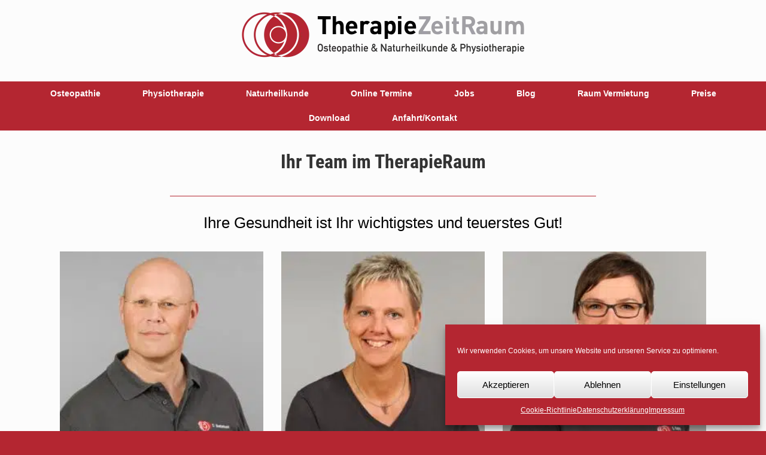

--- FILE ---
content_type: text/html; charset=UTF-8
request_url: https://hannover-osteopathie.de/team-therapieraum/
body_size: 18727
content:
<!DOCTYPE html>
<html dir="ltr" lang="de">
<head>
	<meta charset="UTF-8" />
	<meta http-equiv="X-UA-Compatible" content="IE=10" />
	<link rel="profile" href="http://gmpg.org/xfn/11" />
	<link rel="pingback" href="https://hannover-osteopathie.de/xmlrpc.php" />
	<!-- Manifest added by SuperPWA - Progressive Web Apps Plugin For WordPress -->
<link rel="manifest" href="/superpwa-manifest.json">
<link rel="prefetch" href="/superpwa-manifest.json">
<meta name="theme-color" content="#b42631">
<meta name="mobile-web-app-capable" content="yes">
<meta name="apple-touch-fullscreen" content="yes">
<meta name="apple-mobile-web-app-title" content="Osteo App">
<meta name="application-name" content="Osteo App">
<meta name="apple-mobile-web-app-capable" content="yes">
<meta name="apple-mobile-web-app-status-bar-style" content="default">
<link rel="apple-touch-icon"  href="https://hannover-osteopathie.de/wp-content/uploads/Quadratisch-192-1.png">
<link rel="apple-touch-icon" sizes="192x192" href="https://hannover-osteopathie.de/wp-content/uploads/Quadratisch-192-1.png">
<!-- / SuperPWA.com -->
<title>Team Physiotherapie | Breitenbach</title>

		<!-- All in One SEO 4.9.3 - aioseo.com -->
	<meta name="description" content="TherapieZeitRaum, die Praxis für Physiotherapie, Manuelle Therapie, Krankengymnastik, manuelle Lymphdrainage, Kurse und vieles mehr." />
	<meta name="robots" content="max-image-preview:large" />
	<link rel="canonical" href="https://hannover-osteopathie.de/team-therapieraum/" />
	<meta name="generator" content="All in One SEO (AIOSEO) 4.9.3" />
		<script type="application/ld+json" class="aioseo-schema">
			{"@context":"https:\/\/schema.org","@graph":[{"@type":"BreadcrumbList","@id":"https:\/\/hannover-osteopathie.de\/team-therapieraum\/#breadcrumblist","itemListElement":[{"@type":"ListItem","@id":"https:\/\/hannover-osteopathie.de#listItem","position":1,"name":"Home","item":"https:\/\/hannover-osteopathie.de","nextItem":{"@type":"ListItem","@id":"https:\/\/hannover-osteopathie.de\/team-therapieraum\/#listItem","name":"Team Physiotherapie"}},{"@type":"ListItem","@id":"https:\/\/hannover-osteopathie.de\/team-therapieraum\/#listItem","position":2,"name":"Team Physiotherapie","previousItem":{"@type":"ListItem","@id":"https:\/\/hannover-osteopathie.de#listItem","name":"Home"}}]},{"@type":"Organization","@id":"https:\/\/hannover-osteopathie.de\/#organization","name":"TherapieZeitraum","description":"Zentrum f\u00fcr Physiotherapie, Osteopathie & Naturheilkunde & Physiotherapie","url":"https:\/\/hannover-osteopathie.de\/","telephone":"+495116405773","logo":{"@type":"ImageObject","url":"https:\/\/hannover-osteopathie.de\/wp-content\/uploads\/2016\/04\/Logo.jpg","@id":"https:\/\/hannover-osteopathie.de\/team-therapieraum\/#organizationLogo","width":375,"height":230},"image":{"@id":"https:\/\/hannover-osteopathie.de\/team-therapieraum\/#organizationLogo"}},{"@type":"WebPage","@id":"https:\/\/hannover-osteopathie.de\/team-therapieraum\/#webpage","url":"https:\/\/hannover-osteopathie.de\/team-therapieraum\/","name":"Team Physiotherapie | Breitenbach","description":"TherapieZeitRaum, die Praxis f\u00fcr Physiotherapie, Manuelle Therapie, Krankengymnastik, manuelle Lymphdrainage, Kurse und vieles mehr.","inLanguage":"de-DE","isPartOf":{"@id":"https:\/\/hannover-osteopathie.de\/#website"},"breadcrumb":{"@id":"https:\/\/hannover-osteopathie.de\/team-therapieraum\/#breadcrumblist"},"datePublished":"2016-03-31T11:35:47+02:00","dateModified":"2025-10-27T16:43:33+01:00"},{"@type":"WebSite","@id":"https:\/\/hannover-osteopathie.de\/#website","url":"https:\/\/hannover-osteopathie.de\/","name":"05116405773","alternateName":"Hannover-Osteopathie","description":"Zentrum f\u00fcr Physiotherapie, Osteopathie & Naturheilkunde & Physiotherapie","inLanguage":"de-DE","publisher":{"@id":"https:\/\/hannover-osteopathie.de\/#organization"}}]}
		</script>
		<!-- All in One SEO -->


<!-- Open Graph Meta Tags generated by Blog2Social 873 - https://www.blog2social.com -->
<meta property="og:title" content="Team Physiotherapie"/>
<meta property="og:description" content="Dirk Breitenbach Inhaber Physiotherapeut Osteopath, BAO Heilpraktiker      Barbara Asche Leitung TherapieRaum Physiotherapeutin       &nbsp;"/>
<meta property="og:url" content="/team-therapieraum/"/>
<meta property="og:image" content="https://hannover-osteopathie.de/wp-content/uploads/team_dirk_breitenbach.jpg"/>
<meta property="og:image:width" content="250" />
<meta property="og:image:height" content="249" />
<meta property="og:image:type" content="image/jpeg" />
<meta property="og:type" content="article"/>
<meta property="og:article:published_time" content="2016-03-31 11:35:47"/>
<meta property="og:article:modified_time" content="2025-10-27 16:43:33"/>
<!-- Open Graph Meta Tags generated by Blog2Social 873 - https://www.blog2social.com -->

<!-- Twitter Card generated by Blog2Social 873 - https://www.blog2social.com -->
<meta name="twitter:card" content="summary">
<meta name="twitter:title" content="Team Physiotherapie"/>
<meta name="twitter:description" content="Dirk Breitenbach Inhaber Physiotherapeut Osteopath, BAO Heilpraktiker      Barbara Asche Leitung TherapieRaum Physiotherapeutin       &nbsp;"/>
<meta name="twitter:image" content="https://hannover-osteopathie.de/wp-content/uploads/team_dirk_breitenbach.jpg"/>
<!-- Twitter Card generated by Blog2Social 873 - https://www.blog2social.com -->
<meta name="author" content="TherapieZeit"/>
<link rel='dns-prefetch' href='//www.googletagmanager.com' />
<link rel="alternate" type="application/rss+xml" title="Breitenbach &raquo; Feed" href="https://hannover-osteopathie.de/feed/" />
<link rel="alternate" type="application/rss+xml" title="Breitenbach &raquo; Kommentar-Feed" href="https://hannover-osteopathie.de/comments/feed/" />
<link rel="alternate" title="oEmbed (JSON)" type="application/json+oembed" href="https://hannover-osteopathie.de/wp-json/oembed/1.0/embed?url=https%3A%2F%2Fhannover-osteopathie.de%2Fteam-therapieraum%2F" />
<link rel="alternate" title="oEmbed (XML)" type="text/xml+oembed" href="https://hannover-osteopathie.de/wp-json/oembed/1.0/embed?url=https%3A%2F%2Fhannover-osteopathie.de%2Fteam-therapieraum%2F&#038;format=xml" />
<link rel="preload" href="https://hannover-osteopathie.de/wp-content/themes/vantage/fontawesome/css/font-awesome.css" as="style" media="all" onload="this.onload=null;this.rel='stylesheet'">
<link rel="stylesheet" href="https://hannover-osteopathie.de/wp-content/themes/vantage/fontawesome/css/font-awesome.css" media="all">
<noscript><link rel="stylesheet" href="https://hannover-osteopathie.de/wp-content/themes/vantage/fontawesome/css/font-awesome.css" media="all"></noscript>
<!--[if IE]><link rel="stylesheet" href="https://hannover-osteopathie.de/wp-content/themes/vantage/fontawesome/css/font-awesome.css" media="all"><![endif]-->
<style id='wp-img-auto-sizes-contain-inline-css' type='text/css'>
img:is([sizes=auto i],[sizes^="auto," i]){contain-intrinsic-size:3000px 1500px}
/*# sourceURL=wp-img-auto-sizes-contain-inline-css */
</style>
<style id='wp-block-library-inline-css' type='text/css'>
:root{--wp-block-synced-color:#7a00df;--wp-block-synced-color--rgb:122,0,223;--wp-bound-block-color:var(--wp-block-synced-color);--wp-editor-canvas-background:#ddd;--wp-admin-theme-color:#007cba;--wp-admin-theme-color--rgb:0,124,186;--wp-admin-theme-color-darker-10:#006ba1;--wp-admin-theme-color-darker-10--rgb:0,107,160.5;--wp-admin-theme-color-darker-20:#005a87;--wp-admin-theme-color-darker-20--rgb:0,90,135;--wp-admin-border-width-focus:2px}@media (min-resolution:192dpi){:root{--wp-admin-border-width-focus:1.5px}}.wp-element-button{cursor:pointer}:root .has-very-light-gray-background-color{background-color:#eee}:root .has-very-dark-gray-background-color{background-color:#313131}:root .has-very-light-gray-color{color:#eee}:root .has-very-dark-gray-color{color:#313131}:root .has-vivid-green-cyan-to-vivid-cyan-blue-gradient-background{background:linear-gradient(135deg,#00d084,#0693e3)}:root .has-purple-crush-gradient-background{background:linear-gradient(135deg,#34e2e4,#4721fb 50%,#ab1dfe)}:root .has-hazy-dawn-gradient-background{background:linear-gradient(135deg,#faaca8,#dad0ec)}:root .has-subdued-olive-gradient-background{background:linear-gradient(135deg,#fafae1,#67a671)}:root .has-atomic-cream-gradient-background{background:linear-gradient(135deg,#fdd79a,#004a59)}:root .has-nightshade-gradient-background{background:linear-gradient(135deg,#330968,#31cdcf)}:root .has-midnight-gradient-background{background:linear-gradient(135deg,#020381,#2874fc)}:root{--wp--preset--font-size--normal:16px;--wp--preset--font-size--huge:42px}.has-regular-font-size{font-size:1em}.has-larger-font-size{font-size:2.625em}.has-normal-font-size{font-size:var(--wp--preset--font-size--normal)}.has-huge-font-size{font-size:var(--wp--preset--font-size--huge)}.has-text-align-center{text-align:center}.has-text-align-left{text-align:left}.has-text-align-right{text-align:right}.has-fit-text{white-space:nowrap!important}#end-resizable-editor-section{display:none}.aligncenter{clear:both}.items-justified-left{justify-content:flex-start}.items-justified-center{justify-content:center}.items-justified-right{justify-content:flex-end}.items-justified-space-between{justify-content:space-between}.screen-reader-text{border:0;clip-path:inset(50%);height:1px;margin:-1px;overflow:hidden;padding:0;position:absolute;width:1px;word-wrap:normal!important}.screen-reader-text:focus{background-color:#ddd;clip-path:none;color:#444;display:block;font-size:1em;height:auto;left:5px;line-height:normal;padding:15px 23px 14px;text-decoration:none;top:5px;width:auto;z-index:100000}html :where(.has-border-color){border-style:solid}html :where([style*=border-top-color]){border-top-style:solid}html :where([style*=border-right-color]){border-right-style:solid}html :where([style*=border-bottom-color]){border-bottom-style:solid}html :where([style*=border-left-color]){border-left-style:solid}html :where([style*=border-width]){border-style:solid}html :where([style*=border-top-width]){border-top-style:solid}html :where([style*=border-right-width]){border-right-style:solid}html :where([style*=border-bottom-width]){border-bottom-style:solid}html :where([style*=border-left-width]){border-left-style:solid}html :where(img[class*=wp-image-]){height:auto;max-width:100%}:where(figure){margin:0 0 1em}html :where(.is-position-sticky){--wp-admin--admin-bar--position-offset:var(--wp-admin--admin-bar--height,0px)}@media screen and (max-width:600px){html :where(.is-position-sticky){--wp-admin--admin-bar--position-offset:0px}}

/*# sourceURL=wp-block-library-inline-css */
</style><style id='global-styles-inline-css' type='text/css'>
:root{--wp--preset--aspect-ratio--square: 1;--wp--preset--aspect-ratio--4-3: 4/3;--wp--preset--aspect-ratio--3-4: 3/4;--wp--preset--aspect-ratio--3-2: 3/2;--wp--preset--aspect-ratio--2-3: 2/3;--wp--preset--aspect-ratio--16-9: 16/9;--wp--preset--aspect-ratio--9-16: 9/16;--wp--preset--color--black: #000000;--wp--preset--color--cyan-bluish-gray: #abb8c3;--wp--preset--color--white: #ffffff;--wp--preset--color--pale-pink: #f78da7;--wp--preset--color--vivid-red: #cf2e2e;--wp--preset--color--luminous-vivid-orange: #ff6900;--wp--preset--color--luminous-vivid-amber: #fcb900;--wp--preset--color--light-green-cyan: #7bdcb5;--wp--preset--color--vivid-green-cyan: #00d084;--wp--preset--color--pale-cyan-blue: #8ed1fc;--wp--preset--color--vivid-cyan-blue: #0693e3;--wp--preset--color--vivid-purple: #9b51e0;--wp--preset--gradient--vivid-cyan-blue-to-vivid-purple: linear-gradient(135deg,rgb(6,147,227) 0%,rgb(155,81,224) 100%);--wp--preset--gradient--light-green-cyan-to-vivid-green-cyan: linear-gradient(135deg,rgb(122,220,180) 0%,rgb(0,208,130) 100%);--wp--preset--gradient--luminous-vivid-amber-to-luminous-vivid-orange: linear-gradient(135deg,rgb(252,185,0) 0%,rgb(255,105,0) 100%);--wp--preset--gradient--luminous-vivid-orange-to-vivid-red: linear-gradient(135deg,rgb(255,105,0) 0%,rgb(207,46,46) 100%);--wp--preset--gradient--very-light-gray-to-cyan-bluish-gray: linear-gradient(135deg,rgb(238,238,238) 0%,rgb(169,184,195) 100%);--wp--preset--gradient--cool-to-warm-spectrum: linear-gradient(135deg,rgb(74,234,220) 0%,rgb(151,120,209) 20%,rgb(207,42,186) 40%,rgb(238,44,130) 60%,rgb(251,105,98) 80%,rgb(254,248,76) 100%);--wp--preset--gradient--blush-light-purple: linear-gradient(135deg,rgb(255,206,236) 0%,rgb(152,150,240) 100%);--wp--preset--gradient--blush-bordeaux: linear-gradient(135deg,rgb(254,205,165) 0%,rgb(254,45,45) 50%,rgb(107,0,62) 100%);--wp--preset--gradient--luminous-dusk: linear-gradient(135deg,rgb(255,203,112) 0%,rgb(199,81,192) 50%,rgb(65,88,208) 100%);--wp--preset--gradient--pale-ocean: linear-gradient(135deg,rgb(255,245,203) 0%,rgb(182,227,212) 50%,rgb(51,167,181) 100%);--wp--preset--gradient--electric-grass: linear-gradient(135deg,rgb(202,248,128) 0%,rgb(113,206,126) 100%);--wp--preset--gradient--midnight: linear-gradient(135deg,rgb(2,3,129) 0%,rgb(40,116,252) 100%);--wp--preset--font-size--small: 13px;--wp--preset--font-size--medium: 20px;--wp--preset--font-size--large: 36px;--wp--preset--font-size--x-large: 42px;--wp--preset--spacing--20: 0.44rem;--wp--preset--spacing--30: 0.67rem;--wp--preset--spacing--40: 1rem;--wp--preset--spacing--50: 1.5rem;--wp--preset--spacing--60: 2.25rem;--wp--preset--spacing--70: 3.38rem;--wp--preset--spacing--80: 5.06rem;--wp--preset--shadow--natural: 6px 6px 9px rgba(0, 0, 0, 0.2);--wp--preset--shadow--deep: 12px 12px 50px rgba(0, 0, 0, 0.4);--wp--preset--shadow--sharp: 6px 6px 0px rgba(0, 0, 0, 0.2);--wp--preset--shadow--outlined: 6px 6px 0px -3px rgb(255, 255, 255), 6px 6px rgb(0, 0, 0);--wp--preset--shadow--crisp: 6px 6px 0px rgb(0, 0, 0);}:where(.is-layout-flex){gap: 0.5em;}:where(.is-layout-grid){gap: 0.5em;}body .is-layout-flex{display: flex;}.is-layout-flex{flex-wrap: wrap;align-items: center;}.is-layout-flex > :is(*, div){margin: 0;}body .is-layout-grid{display: grid;}.is-layout-grid > :is(*, div){margin: 0;}:where(.wp-block-columns.is-layout-flex){gap: 2em;}:where(.wp-block-columns.is-layout-grid){gap: 2em;}:where(.wp-block-post-template.is-layout-flex){gap: 1.25em;}:where(.wp-block-post-template.is-layout-grid){gap: 1.25em;}.has-black-color{color: var(--wp--preset--color--black) !important;}.has-cyan-bluish-gray-color{color: var(--wp--preset--color--cyan-bluish-gray) !important;}.has-white-color{color: var(--wp--preset--color--white) !important;}.has-pale-pink-color{color: var(--wp--preset--color--pale-pink) !important;}.has-vivid-red-color{color: var(--wp--preset--color--vivid-red) !important;}.has-luminous-vivid-orange-color{color: var(--wp--preset--color--luminous-vivid-orange) !important;}.has-luminous-vivid-amber-color{color: var(--wp--preset--color--luminous-vivid-amber) !important;}.has-light-green-cyan-color{color: var(--wp--preset--color--light-green-cyan) !important;}.has-vivid-green-cyan-color{color: var(--wp--preset--color--vivid-green-cyan) !important;}.has-pale-cyan-blue-color{color: var(--wp--preset--color--pale-cyan-blue) !important;}.has-vivid-cyan-blue-color{color: var(--wp--preset--color--vivid-cyan-blue) !important;}.has-vivid-purple-color{color: var(--wp--preset--color--vivid-purple) !important;}.has-black-background-color{background-color: var(--wp--preset--color--black) !important;}.has-cyan-bluish-gray-background-color{background-color: var(--wp--preset--color--cyan-bluish-gray) !important;}.has-white-background-color{background-color: var(--wp--preset--color--white) !important;}.has-pale-pink-background-color{background-color: var(--wp--preset--color--pale-pink) !important;}.has-vivid-red-background-color{background-color: var(--wp--preset--color--vivid-red) !important;}.has-luminous-vivid-orange-background-color{background-color: var(--wp--preset--color--luminous-vivid-orange) !important;}.has-luminous-vivid-amber-background-color{background-color: var(--wp--preset--color--luminous-vivid-amber) !important;}.has-light-green-cyan-background-color{background-color: var(--wp--preset--color--light-green-cyan) !important;}.has-vivid-green-cyan-background-color{background-color: var(--wp--preset--color--vivid-green-cyan) !important;}.has-pale-cyan-blue-background-color{background-color: var(--wp--preset--color--pale-cyan-blue) !important;}.has-vivid-cyan-blue-background-color{background-color: var(--wp--preset--color--vivid-cyan-blue) !important;}.has-vivid-purple-background-color{background-color: var(--wp--preset--color--vivid-purple) !important;}.has-black-border-color{border-color: var(--wp--preset--color--black) !important;}.has-cyan-bluish-gray-border-color{border-color: var(--wp--preset--color--cyan-bluish-gray) !important;}.has-white-border-color{border-color: var(--wp--preset--color--white) !important;}.has-pale-pink-border-color{border-color: var(--wp--preset--color--pale-pink) !important;}.has-vivid-red-border-color{border-color: var(--wp--preset--color--vivid-red) !important;}.has-luminous-vivid-orange-border-color{border-color: var(--wp--preset--color--luminous-vivid-orange) !important;}.has-luminous-vivid-amber-border-color{border-color: var(--wp--preset--color--luminous-vivid-amber) !important;}.has-light-green-cyan-border-color{border-color: var(--wp--preset--color--light-green-cyan) !important;}.has-vivid-green-cyan-border-color{border-color: var(--wp--preset--color--vivid-green-cyan) !important;}.has-pale-cyan-blue-border-color{border-color: var(--wp--preset--color--pale-cyan-blue) !important;}.has-vivid-cyan-blue-border-color{border-color: var(--wp--preset--color--vivid-cyan-blue) !important;}.has-vivid-purple-border-color{border-color: var(--wp--preset--color--vivid-purple) !important;}.has-vivid-cyan-blue-to-vivid-purple-gradient-background{background: var(--wp--preset--gradient--vivid-cyan-blue-to-vivid-purple) !important;}.has-light-green-cyan-to-vivid-green-cyan-gradient-background{background: var(--wp--preset--gradient--light-green-cyan-to-vivid-green-cyan) !important;}.has-luminous-vivid-amber-to-luminous-vivid-orange-gradient-background{background: var(--wp--preset--gradient--luminous-vivid-amber-to-luminous-vivid-orange) !important;}.has-luminous-vivid-orange-to-vivid-red-gradient-background{background: var(--wp--preset--gradient--luminous-vivid-orange-to-vivid-red) !important;}.has-very-light-gray-to-cyan-bluish-gray-gradient-background{background: var(--wp--preset--gradient--very-light-gray-to-cyan-bluish-gray) !important;}.has-cool-to-warm-spectrum-gradient-background{background: var(--wp--preset--gradient--cool-to-warm-spectrum) !important;}.has-blush-light-purple-gradient-background{background: var(--wp--preset--gradient--blush-light-purple) !important;}.has-blush-bordeaux-gradient-background{background: var(--wp--preset--gradient--blush-bordeaux) !important;}.has-luminous-dusk-gradient-background{background: var(--wp--preset--gradient--luminous-dusk) !important;}.has-pale-ocean-gradient-background{background: var(--wp--preset--gradient--pale-ocean) !important;}.has-electric-grass-gradient-background{background: var(--wp--preset--gradient--electric-grass) !important;}.has-midnight-gradient-background{background: var(--wp--preset--gradient--midnight) !important;}.has-small-font-size{font-size: var(--wp--preset--font-size--small) !important;}.has-medium-font-size{font-size: var(--wp--preset--font-size--medium) !important;}.has-large-font-size{font-size: var(--wp--preset--font-size--large) !important;}.has-x-large-font-size{font-size: var(--wp--preset--font-size--x-large) !important;}
/*# sourceURL=global-styles-inline-css */
</style>

<style id='classic-theme-styles-inline-css' type='text/css'>
/*! This file is auto-generated */
.wp-block-button__link{color:#fff;background-color:#32373c;border-radius:9999px;box-shadow:none;text-decoration:none;padding:calc(.667em + 2px) calc(1.333em + 2px);font-size:1.125em}.wp-block-file__button{background:#32373c;color:#fff;text-decoration:none}
/*# sourceURL=/wp-includes/css/classic-themes.min.css */
</style>
<link rel='stylesheet' id='wpo_min-header-0-css' href='https://hannover-osteopathie.de/wp-content/cache/wpo-minify/1766600223/assets/wpo-minify-header-59ec806c.min.css' type='text/css' media='all' />
<script type="text/javascript" id="wpo_min-header-0-js-extra">
/* <![CDATA[ */
var data = {"licence":""};
//# sourceURL=wpo_min-header-0-js-extra
/* ]]> */
</script>
<script type="text/javascript" src="https://hannover-osteopathie.de/wp-content/cache/wpo-minify/1766600223/assets/wpo-minify-header-5f1447bd.min.js" id="wpo_min-header-0-js"></script>
<script type="text/javascript" id="wpo_min-header-3-js-extra">
/* <![CDATA[ */
var mobileNav = {"search":{"url":"https://hannover-osteopathie.de","placeholder":"Suchen"},"text":{"navigate":"NAVIGATION","back":"Zur\u00fcck","close":"Schlie\u00dfen"},"nextIconUrl":"https://hannover-osteopathie.de/wp-content/themes/vantage/inc/mobilenav/images/next.png","mobileMenuClose":"\u003Ci class=\"fa fa-times\"\u003E\u003C/i\u003E"};
//# sourceURL=wpo_min-header-3-js-extra
/* ]]> */
</script>
<script type="text/javascript" src="https://hannover-osteopathie.de/wp-content/cache/wpo-minify/1766600223/assets/wpo-minify-header-0b4c0ce4.min.js" id="wpo_min-header-3-js"></script>

<!-- Google Tag (gtac.js) durch Site-Kit hinzugefügt -->
<!-- Von Site Kit hinzugefügtes Google-Analytics-Snippet -->
<script type="text/javascript" src="https://www.googletagmanager.com/gtag/js?id=G-98LVNQ7RR6" id="google_gtagjs-js" async></script>
<script type="text/javascript" id="google_gtagjs-js-after">
/* <![CDATA[ */
window.dataLayer = window.dataLayer || [];function gtag(){dataLayer.push(arguments);}
gtag("set","linker",{"domains":["hannover-osteopathie.de"]});
gtag("js", new Date());
gtag("set", "developer_id.dZTNiMT", true);
gtag("config", "G-98LVNQ7RR6");
//# sourceURL=google_gtagjs-js-after
/* ]]> */
</script>
<link rel="https://api.w.org/" href="https://hannover-osteopathie.de/wp-json/" /><link rel="alternate" title="JSON" type="application/json" href="https://hannover-osteopathie.de/wp-json/wp/v2/pages/718" /><link rel="EditURI" type="application/rsd+xml" title="RSD" href="https://hannover-osteopathie.de/xmlrpc.php?rsd" />
<meta name="generator" content="WordPress 6.9" />
<link rel='shortlink' href='https://hannover-osteopathie.de/?p=718' />
<script type="text/javascript">if(!window._buttonizer) { window._buttonizer = {}; };var _buttonizer_page_data = {"language":"de"};window._buttonizer.data = { ..._buttonizer_page_data, ...window._buttonizer.data };</script>        <script type="text/javascript">
            (function () {
                window.lsow_fs = {can_use_premium_code: false};
            })();
        </script>
        <meta name="generator" content="Site Kit by Google 1.170.0" /><meta name="google-site-verification" content="Mlp4JYkEMJOUKyJ-NFBboaK1VGZkbjrBqVvUZfu01hI" />			<style>.cmplz-hidden {
					display: none !important;
				}</style><meta property="fediverse:creator" name="fediverse:creator" content="hannover-osteopathie.de@hannover-osteopathie.de" />
<meta name="viewport" content="width=device-width, initial-scale=1" />		<style type="text/css">
			.so-mobilenav-mobile + * { display: none; }
			@media screen and (max-width: 1025px) { .so-mobilenav-mobile + * { display: block; } .so-mobilenav-standard + * { display: none; } }
		</style>
		<style type="text/css" media="screen">
		#footer-widgets .widget { width: 100%; }
		#masthead-widgets .widget { width: 100%; }
	</style>
	<style media="all" id="siteorigin-panels-layouts-head">/* Layout 718 */ #pgc-718-0-0 , #pgc-718-1-0 , #pgc-718-5-0 , #pgc-718-6-0 { width:100%;width:calc(100% - ( 0 * 30px ) ) } #pg-718-0 , #pg-718-1 , #pg-718-2 , #pg-718-3 , #pg-718-4 , #pg-718-5 , #pl-718 .so-panel { margin-bottom:30px } #pgc-718-2-0 , #pgc-718-2-1 , #pgc-718-2-2 , #pgc-718-3-0 , #pgc-718-3-1 , #pgc-718-3-2 , #pgc-718-4-0 , #pgc-718-4-1 , #pgc-718-4-2 { width:33.3333%;width:calc(33.3333% - ( 0.66666666666667 * 30px ) ) } #pl-718 .so-panel:last-of-type { margin-bottom:0px } #pg-718-0.panel-has-style > .panel-row-style, #pg-718-0.panel-no-style , #pg-718-6.panel-has-style > .panel-row-style, #pg-718-6.panel-no-style { -webkit-align-items:flex-start;align-items:flex-start } #panel-718-6-0-0> .panel-widget-style { padding:4px } @media (max-width:780px){ #pg-718-0.panel-no-style, #pg-718-0.panel-has-style > .panel-row-style, #pg-718-0 , #pg-718-1.panel-no-style, #pg-718-1.panel-has-style > .panel-row-style, #pg-718-1 , #pg-718-2.panel-no-style, #pg-718-2.panel-has-style > .panel-row-style, #pg-718-2 , #pg-718-3.panel-no-style, #pg-718-3.panel-has-style > .panel-row-style, #pg-718-3 , #pg-718-4.panel-no-style, #pg-718-4.panel-has-style > .panel-row-style, #pg-718-4 , #pg-718-5.panel-no-style, #pg-718-5.panel-has-style > .panel-row-style, #pg-718-5 , #pg-718-6.panel-no-style, #pg-718-6.panel-has-style > .panel-row-style, #pg-718-6 { -webkit-flex-direction:column;-ms-flex-direction:column;flex-direction:column } #pg-718-0 > .panel-grid-cell , #pg-718-0 > .panel-row-style > .panel-grid-cell , #pg-718-1 > .panel-grid-cell , #pg-718-1 > .panel-row-style > .panel-grid-cell , #pg-718-2 > .panel-grid-cell , #pg-718-2 > .panel-row-style > .panel-grid-cell , #pg-718-3 > .panel-grid-cell , #pg-718-3 > .panel-row-style > .panel-grid-cell , #pg-718-4 > .panel-grid-cell , #pg-718-4 > .panel-row-style > .panel-grid-cell , #pg-718-5 > .panel-grid-cell , #pg-718-5 > .panel-row-style > .panel-grid-cell , #pg-718-6 > .panel-grid-cell , #pg-718-6 > .panel-row-style > .panel-grid-cell { width:100%;margin-right:0 } #pgc-718-2-0 , #pgc-718-2-1 , #pgc-718-3-0 , #pgc-718-3-1 , #pgc-718-4-0 , #pgc-718-4-1 { margin-bottom:30px } #pl-718 .panel-grid-cell { padding:0 } #pl-718 .panel-grid .panel-grid-cell-empty { display:none } #pl-718 .panel-grid .panel-grid-cell-mobile-last { margin-bottom:0px }  } </style><style type="text/css" id="vantage-footer-widgets">#footer-widgets aside { width : 100%; } </style> <style type="text/css" id="customizer-css">body,button,input,select,textarea { font-family: "Arial", Arial, Helvetica, sans-serif; font-weight: 400 } .main-navigation, .mobile-nav-frame, .mobile-nav-frame .title h3 { font-family: "Arial", Arial, Helvetica, sans-serif; font-weight: 400 } #masthead .hgroup h1, #masthead.masthead-logo-in-menu .logo > h1 { font-size: px } #page-title, article.post .entry-header h1.entry-title, article.page .entry-header h1.entry-title { font-size: 24px; color: #000000 } .entry-content { font-size: 16px } .entry-content, #comments .commentlist article .comment-meta a { color: #000000 } .entry-content h1, .entry-content h2, .entry-content h3, .entry-content h4, .entry-content h5, .entry-content h6, #comments .commentlist article .comment-author a, #comments .commentlist article .comment-author, #comments-title, #reply-title, #commentform label { color: #000000 } #comments-title, #reply-title { border-bottom-color: #000000 } .entry-content h1 { font-size: 32px } #masthead .hgroup { padding-top: 20px; padding-bottom: 20px } #masthead .hgroup .logo { text-align: center } #masthead .hgroup .logo, #masthead .hgroup .site-logo-link { float: none } #masthead .hgroup .logo img, #masthead .hgroup .site-logo-link img { display: block; margin: 0 auto } .entry-content a, .entry-content a:visited, #secondary a, #secondary a:visited, #masthead .hgroup a, #masthead .hgroup a:visited, .comment-form .logged-in-as a, .comment-form .logged-in-as a:visited { color: #b42631 } .main-navigation ul { text-align: center } .main-navigation { background-color: #b42631 } .main-navigation a { color: #ffffff } .main-navigation ul ul { background-color: #7a0020 } .main-navigation ul ul a { color: #ffffff } .main-navigation ul li:hover > a, #search-icon #search-icon-icon:hover { background-color: #7a0020 } .main-navigation ul ul li:hover > a { background-color: #b42631 } .main-navigation ul li.current-menu-item > a, .main-navigation ul li.current_page_item > a  { background-color: #7a0020 } #search-icon #search-icon-icon { background-color: #81d742 } .main-navigation ul li a { padding-top: 10px; padding-bottom: 10px } .main-navigation ul li { font-size: 14px } a.button, button, html input[type="button"], input[type="reset"], input[type="submit"], .post-navigation a, #image-navigation a, article.post .more-link, article.page .more-link, .paging-navigation a, .woocommerce #page-wrapper .button, .woocommerce a.button, .woocommerce .checkout-button, .woocommerce input.button, #infinite-handle span button { text-shadow: none } a.button, button, html input[type="button"], input[type="reset"], input[type="submit"], .post-navigation a, #image-navigation a, article.post .more-link, article.page .more-link, .paging-navigation a, .woocommerce #page-wrapper .button, .woocommerce a.button, .woocommerce .checkout-button, .woocommerce input.button, .woocommerce #respond input#submit.alt, .woocommerce a.button.alt, .woocommerce button.button.alt, .woocommerce input.button.alt, #infinite-handle span { -webkit-box-shadow: none; -moz-box-shadow: none; box-shadow: none } #colophon, body.layout-full { background-color: #b42631 } #footer-widgets .widget { color: #e8e8e8 } #colophon .widget_nav_menu .menu-item a { border-color: #e8e8e8 } #footer-widgets .widget a, #footer-widgets .widget a:visited { color: #ffffff } </style><link rel="icon" href="https://hannover-osteopathie.de/wp-content/uploads/cropped-breitenbachicon-150x150-32x32.png" sizes="32x32" />
<link rel="icon" href="https://hannover-osteopathie.de/wp-content/uploads/cropped-breitenbachicon-150x150-192x192.png" sizes="192x192" />
<meta name="msapplication-TileImage" content="https://hannover-osteopathie.de/wp-content/uploads/cropped-breitenbachicon-150x150-270x270.png" />
		<style type="text/css" id="wp-custom-css">
			/* Schriften Anfang */

/* open-sans-regular - latin */
@font-face {
  font-family: 'Open Sans';
  font-style: normal;
  font-weight: 400;
  src: url('https://hannover-osteopathie.de/fonts/open-sans-v34-latin-regular.eot'); /* IE9 Compat Modes */
  src: local(''),
       url('https://hannover-osteopathie.de/fonts/open-sans-v34-latin-regular.eot?#iefix') format('embedded-opentype'), /* IE6-IE8 */
       url('https://hannover-osteopathie.de/fonts/open-sans-v34-latin-regular.woff2') format('woff2'), /* Super Modern Browsers */
       url('https://hannover-osteopathie.de/fonts/open-sans-v34-latin-regular.woff') format('woff'), /* Modern Browsers */
       url('https://hannover-osteopathie.de/fonts/open-sans-v34-latin-regular.ttf') format('truetype'), /* Safari, Android, iOS */
       url('https://hannover-osteopathie.de/fonts/open-sans-v34-latin-regular.svg#OpenSans') format('svg'); /* Legacy iOS */
}

/* open-sans-700 - latin */
@font-face {
  font-family: 'Open Sans';
  font-style: normal;
  font-weight: 700;
  src: url('https://hannover-osteopathie.de/fonts/open-sans-v34-latin-700.eot'); /* IE9 Compat Modes */
  src: local(''),
       url('https://hannover-osteopathie.de/fonts/open-sans-v34-latin-700.eot?#iefix') format('embedded-opentype'), /* IE6-IE8 */
       url('https://hannover-osteopathie.de/fonts/open-sans-v34-latin-700.woff2') format('woff2'), /* Super Modern Browsers */
       url('https://hannover-osteopathie.de/fonts/open-sans-v34-latin-700.woff') format('woff'), /* Modern Browsers */
       url('https://hannover-osteopathie.de/fonts/open-sans-v34-latin-700.ttf') format('truetype'), /* Safari, Android, iOS */
       url('https://hannover-osteopathie.de/fonts/open-sans-v34-latin-700.svg#OpenSans') format('svg'); /* Legacy iOS */
}

/* open-sans-italic - latin */
@font-face {
  font-family: 'Open Sans';
  font-style: italic;
  font-weight: 400;
  src: url('https://hannover-osteopathie.de/fonts/open-sans-v34-latin-italic.eot'); /* IE9 Compat Modes */
  src: local(''),
       url('https://hannover-osteopathie.de/fonts/open-sans-v34-latin-italic.eot?#iefix') format('embedded-opentype'), /* IE6-IE8 */
       url('https://hannover-osteopathie.de/fonts/open-sans-v34-latin-italic.woff2') format('woff2'), /* Super Modern Browsers */
       url('https://hannover-osteopathie.de/fonts/open-sans-v34-latin-italic.woff') format('woff'), /* Modern Browsers */
       url('https://hannover-osteopathie.de/fonts/open-sans-v34-latin-italic.ttf') format('truetype'), /* Safari, Android, iOS */
       url('https://hannover-osteopathie.de/fonts/open-sans-v34-latin-italic.svg#OpenSans') format('svg'); /* Legacy iOS */
}




/* roboto-condensed-300 - latin */
@font-face {
  font-family: 'Roboto Condensed';
  font-style: normal;
  font-weight: 300;
  src: url('https://hannover-osteopathie.de/fonts/roboto-condensed-v25-latin-300.eot'); /* IE9 Compat Modes */
  src: local(''),
       url('https://hannover-osteopathie.de/fonts/roboto-condensed-v25-latin-300.eot?#iefix') format('embedded-opentype'), /* IE6-IE8 */
       url('https://hannover-osteopathie.de/fonts/roboto-condensed-v25-latin-300.woff2') format('woff2'), /* Super Modern Browsers */
       url('https://hannover-osteopathie.de/fonts/roboto-condensed-v25-latin-300.woff') format('woff'), /* Modern Browsers */
       url('https://hannover-osteopathie.de/fonts/roboto-condensed-v25-latin-300.ttf') format('truetype'), /* Safari, Android, iOS */
       url('https://hannover-osteopathie.de/fonts/roboto-condensed-v25-latin-300.svg#RobotoCondensed') format('svg'); /* Legacy iOS */
}


/* roboto-condensed-regular - latin */
@font-face {
  font-family: 'Roboto Condensed';
  font-style: normal;
  font-weight: 400;
  src: url('https://hannover-osteopathie.de/fonts/roboto-condensed-v25-latin-regular.eot'); /* IE9 Compat Modes */
  src: local(''),
       url('https://hannover-osteopathie.de/fonts/roboto-condensed-v25-latin-regular.eot?#iefix') format('embedded-opentype'), /* IE6-IE8 */
       url('https://hannover-osteopathie.de/fonts/roboto-condensed-v25-latin-regular.woff2') format('woff2'), /* Super Modern Browsers */
       url('https://hannover-osteopathie.de/fonts/roboto-condensed-v25-latin-regular.woff') format('woff'), /* Modern Browsers */
       url('https://hannover-osteopathie.de/fonts/roboto-condensed-v25-latin-regular.ttf') format('truetype'), /* Safari, Android, iOS */
       url('https://hannover-osteopathie.de/fonts/roboto-condensed-v25-latin-regular.svg#RobotoCondensed') format('svg'); /* Legacy iOS */
}


/* roboto-condensed-700 - latin */
@font-face {
  font-family: 'Roboto Condensed';
  font-style: normal;
  font-weight: 700;
  src: url('https://hannover-osteopathie.de/fonts/roboto-condensed-v25-latin-700.eot'); /* IE9 Compat Modes */
  src: local(''),
       url('https://hannover-osteopathie.de/fonts/roboto-condensed-v25-latin-700.eot?#iefix') format('embedded-opentype'), /* IE6-IE8 */
       url('https://hannover-osteopathie.de/fonts/roboto-condensed-v25-latin-700.woff2') format('woff2'), /* Super Modern Browsers */
       url('https://hannover-osteopathie.de/fonts/roboto-condensed-v25-latin-700.woff') format('woff'), /* Modern Browsers */
       url('https://hannover-osteopathie.de/fonts/roboto-condensed-v25-latin-700.ttf') format('truetype'), /* Safari, Android, iOS */
       url('https://hannover-osteopathie.de/fonts/roboto-condensed-v25-latin-700.svg#RobotoCondensed') format('svg'); /* Legacy iOS */
}

/* Schriften Ende */

.main-navigation ul li a {
    line-height: 1.5em;
}

.cmplz-cookiebanner .cmplz-buttons .cmplz-btn.cmplz-accept {
    background-color: var(--cmplz_button_accept_background_color);
    border: 1px solid var(--cmplz_button_accept_border_color);
    color:#21759B;
}

.entry-content img {
    max-width: 100%;
    height: auto;
    width: 100%;
}


/* Banner Karte */
.cmplz-blocked-content-container .cmplz-blocked-content-notice, .cmplz-wp-video .cmplz-blocked-content-notice {
    white-space: normal;
    text-transform: initial;
    position: absolute!important;
    width: 100%;
    top: 50%;
    left: 50%;
    transform: translate(-50%,-50%);
    max-width: 300px;
    font-size: 14px;
    padding: 10px;
    background-color: rgba(0,0,0,.5);
    color: #333;
    text-align: center;
    z-index: 98;
    line-height: 23px;
}


/* Blogansicht*/
#page-title {
    color: #3b3b3b;
    margin-bottom: 25px;
    font-size: 1.8em;
    font-weight: 500;
    margin-top: 25px;
}

		</style>
		<link rel='stylesheet' id='wpo_min-footer-0-css' href='https://hannover-osteopathie.de/wp-content/cache/wpo-minify/1766600223/assets/wpo-minify-footer-d0a5165a.min.css' type='text/css' media='all' />
</head>

<body data-cmplz=1 class="wp-singular page-template page-template-templates page-template-template-full-notitle page-template-templatestemplate-full-notitle-php page page-id-718 wp-theme-vantage siteorigin-panels siteorigin-panels-before-js group-blog responsive layout-full no-js panels-style-force-full page-layout-default not-default-page sidebar-position-left mobilenav">


<div id="page-wrapper">

	
	
		<header id="masthead" class="site-header" role="banner">

	<div class="hgroup full-container ">

		
			<a href="https://hannover-osteopathie.de/" title="Breitenbach" rel="home" class="logo"><picture class="logo-height-constrain">
<source type="image/webp" srcset="https://hannover-osteopathie.de/wp-content/uploads/2016/04/TherapieZeitRaum.png.webp"/>
<img src="https://hannover-osteopathie.de/wp-content/uploads/2016/04/TherapieZeitRaum.png" width="478" height="80" alt="Breitenbach Logo"/>
</picture>
</a>
			
				<div class="support-text">
									</div>

			
		
	</div><!-- .hgroup.full-container -->

	
<nav role="navigation" class="site-navigation main-navigation primary use-sticky-menu">

	<div class="full-container">
				
					<div id="so-mobilenav-standard-1" data-id="1" class="so-mobilenav-standard"></div><div class="menu-mainmenu-container"><ul id="menu-mainmenu" class="menu"><li id="menu-item-776" class="menu-item menu-item-type-post_type menu-item-object-page menu-item-has-children menu-item-776"><a href="https://hannover-osteopathie.de/osteopathie/">Osteopathie</a>
<ul class="sub-menu">
	<li id="menu-item-791" class="menu-item menu-item-type-post_type menu-item-object-page menu-item-791"><a href="https://hannover-osteopathie.de/team-therapiezeit/">Team Osteopathie</a></li>
	<li id="menu-item-774" class="menu-item menu-item-type-post_type menu-item-object-page menu-item-774"><a href="https://hannover-osteopathie.de/akut-sprechstunde/">Akut Sprechstunde</a></li>
	<li id="menu-item-9065" class="menu-item menu-item-type-post_type menu-item-object-page menu-item-9065"><a href="https://hannover-osteopathie.de/osteopathie-studium/">Osteopathie -Studium</a></li>
</ul>
</li>
<li id="menu-item-4256" class="menu-item menu-item-type-post_type menu-item-object-page current-menu-ancestor current-menu-parent current_page_parent current_page_ancestor menu-item-has-children menu-item-4256"><a href="https://hannover-osteopathie.de/physiotherapie/">Physiotherapie</a>
<ul class="sub-menu">
	<li id="menu-item-837" class="menu-item menu-item-type-post_type menu-item-object-page current-menu-item page_item page-item-718 current_page_item menu-item-837"><a href="https://hannover-osteopathie.de/team-therapieraum/" aria-current="page">Team Physiotherapie</a></li>
	<li id="menu-item-1480" class="menu-item menu-item-type-post_type menu-item-object-page menu-item-1480"><a href="https://hannover-osteopathie.de/physiotherapie/krankengymnastik/">Krankengymnastik</a></li>
	<li id="menu-item-834" class="menu-item menu-item-type-post_type menu-item-object-page menu-item-834"><a href="https://hannover-osteopathie.de/manuelle-therapie/">Manuelle Therapie</a></li>
	<li id="menu-item-9116" class="menu-item menu-item-type-post_type menu-item-object-page menu-item-9116"><a href="https://hannover-osteopathie.de/physiotherapie-in-der-gynaekologie-und-urologie/">Physiotherapie in der Gynäkologie und Urologie</a></li>
	<li id="menu-item-832" class="menu-item menu-item-type-post_type menu-item-object-page menu-item-832"><a href="https://hannover-osteopathie.de/cmd-therapie/">CMD-Therapie</a></li>
	<li id="menu-item-1496" class="menu-item menu-item-type-post_type menu-item-object-page menu-item-1496"><a href="https://hannover-osteopathie.de/faszien-distorsions-modell/">Faszien Distorsions Modell</a></li>
	<li id="menu-item-833" class="menu-item menu-item-type-post_type menu-item-object-page menu-item-833"><a href="https://hannover-osteopathie.de/kinesio-taping/">Kinesio-Taping</a></li>
	<li id="menu-item-4404" class="menu-item menu-item-type-post_type menu-item-object-page menu-item-has-children menu-item-4404"><a href="https://hannover-osteopathie.de/gesundheits-personal-training/">Gesundheits – Personal Training</a>
	<ul class="sub-menu">
		<li id="menu-item-7889" class="menu-item menu-item-type-post_type menu-item-object-page menu-item-7889"><a href="https://hannover-osteopathie.de/bewegungsanalyse/">Bewegungsanalyse</a></li>
	</ul>
</li>
	<li id="menu-item-6250" class="menu-item menu-item-type-post_type menu-item-object-page menu-item-has-children menu-item-6250"><a href="https://hannover-osteopathie.de/kurse/">Kursangebote</a>
	<ul class="sub-menu">
		<li id="menu-item-823" class="menu-item menu-item-type-post_type menu-item-object-page menu-item-823"><a href="https://hannover-osteopathie.de/seniorenfit/">SeniorenFit</a></li>
		<li id="menu-item-8800" class="menu-item menu-item-type-post_type menu-item-object-page menu-item-8800"><a href="https://hannover-osteopathie.de/yoga/">Yoga</a></li>
		<li id="menu-item-9080" class="menu-item menu-item-type-post_type menu-item-object-page menu-item-9080"><a href="https://hannover-osteopathie.de/beckenbodentraining/">Beckenbodentraining</a></li>
		<li id="menu-item-5231" class="menu-item menu-item-type-post_type menu-item-object-page menu-item-5231"><a href="https://hannover-osteopathie.de/physiolates/">Physyolates</a></li>
		<li id="menu-item-824" class="menu-item menu-item-type-post_type menu-item-object-page menu-item-824"><a href="https://hannover-osteopathie.de/rueckenfit/">RückenFit</a></li>
		<li id="menu-item-7730" class="menu-item menu-item-type-post_type menu-item-object-page menu-item-7730"><a href="https://hannover-osteopathie.de/meditation/">Meditation</a></li>
		<li id="menu-item-7674" class="menu-item menu-item-type-post_type menu-item-object-page menu-item-7674"><a href="https://hannover-osteopathie.de/feldenkrais/">Feldenkrais</a></li>
		<li id="menu-item-9251" class="menu-item menu-item-type-post_type menu-item-object-page menu-item-9251"><a href="https://hannover-osteopathie.de/starkimstress/">Stark im Stress</a></li>
	</ul>
</li>
	<li id="menu-item-966" class="menu-item menu-item-type-post_type menu-item-object-page menu-item-966"><a href="https://hannover-osteopathie.de/weitere-leistungen/">Weitere Leistungen</a></li>
	<li id="menu-item-811" class="menu-item menu-item-type-post_type menu-item-object-page menu-item-811"><a href="https://hannover-osteopathie.de/galerie-therapieraum/">Galerie TherapieRaum</a></li>
</ul>
</li>
<li id="menu-item-759" class="menu-item menu-item-type-post_type menu-item-object-page menu-item-has-children menu-item-759"><a href="https://hannover-osteopathie.de/naturheilkunde/">Naturheilkunde</a>
<ul class="sub-menu">
	<li id="menu-item-5653" class="menu-item menu-item-type-post_type menu-item-object-page menu-item-5653"><a href="https://hannover-osteopathie.de/symptomorientierte-ernaehrungsberatung/">Symptomorientierte Ernährungsberatung</a></li>
	<li id="menu-item-4679" class="menu-item menu-item-type-post_type menu-item-object-page menu-item-4679"><a href="https://hannover-osteopathie.de/vns-analyse/">VNS-Analyse</a></li>
	<li id="menu-item-7704" class="menu-item menu-item-type-post_type menu-item-object-page menu-item-7704"><a href="https://hannover-osteopathie.de/resilienz-therapie/">Resilienz Therapie</a></li>
	<li id="menu-item-775" class="menu-item menu-item-type-post_type menu-item-object-page menu-item-775"><a href="https://hannover-osteopathie.de/tcm/">Trad. chin. Medizin</a></li>
	<li id="menu-item-770" class="menu-item menu-item-type-post_type menu-item-object-page menu-item-770"><a href="https://hannover-osteopathie.de/klangmassage/">Klangschalenmassage</a></li>
	<li id="menu-item-765" class="menu-item menu-item-type-post_type menu-item-object-page menu-item-765"><a href="https://hannover-osteopathie.de/galerie-therapiezeit/">Galerie TherapieZeit</a></li>
</ul>
</li>
<li id="menu-item-9030" class="menu-item menu-item-type-post_type menu-item-object-page menu-item-9030"><a href="https://hannover-osteopathie.de/online-termine/">Online Termine</a></li>
<li id="menu-item-7850" class="menu-item menu-item-type-post_type menu-item-object-page menu-item-7850"><a href="https://hannover-osteopathie.de/jobs/">Jobs</a></li>
<li id="menu-item-4743" class="menu-item menu-item-type-post_type menu-item-object-page menu-item-4743"><a href="https://hannover-osteopathie.de/blog-2/">Blog</a></li>
<li id="menu-item-9128" class="menu-item menu-item-type-post_type menu-item-object-page menu-item-9128"><a href="https://hannover-osteopathie.de/raum-vermietung/">Raum Vermietung</a></li>
<li id="menu-item-807" class="menu-item menu-item-type-post_type menu-item-object-page menu-item-807"><a href="https://hannover-osteopathie.de/preise/">Preise</a></li>
<li id="menu-item-806" class="menu-item menu-item-type-post_type menu-item-object-page menu-item-has-children menu-item-806"><a href="https://hannover-osteopathie.de/downloads/">Download</a>
<ul class="sub-menu">
	<li id="menu-item-974" class="menu-item menu-item-type-post_type menu-item-object-page menu-item-974"><a href="https://hannover-osteopathie.de/uebungen/">Übungen</a></li>
	<li id="menu-item-1939" class="menu-item menu-item-type-post_type menu-item-object-page menu-item-1939"><a href="https://hannover-osteopathie.de/studie/">Interessantes</a></li>
</ul>
</li>
<li id="menu-item-838" class="menu-item menu-item-type-post_type menu-item-object-page menu-item-has-children menu-item-838"><a href="https://hannover-osteopathie.de/anfahrt/">Anfahrt/Kontakt</a>
<ul class="sub-menu">
	<li id="menu-item-840" class="menu-item menu-item-type-post_type menu-item-object-page menu-item-840"><a href="https://hannover-osteopathie.de/impressum/">Impressum</a></li>
	<li id="menu-item-2159" class="menu-item menu-item-type-post_type menu-item-object-page menu-item-privacy-policy menu-item-2159"><a rel="privacy-policy" href="https://hannover-osteopathie.de/datenschutzerklaerung/">Datenschutzerklärung</a></li>
	<li id="menu-item-4717" class="menu-item menu-item-type-post_type menu-item-object-page menu-item-4717"><a href="https://hannover-osteopathie.de/cookie-richtlinie-eu/">Cookie-Richtlinie (EU)</a></li>
	<li id="menu-item-8655" class="menu-item menu-item-type-post_type menu-item-object-page menu-item-8655"><a href="https://hannover-osteopathie.de/?page_id=8646&#038;preview_id=8646">AGB TherapieZeit</a></li>
</ul>
</li>
</ul></div><div id="so-mobilenav-mobile-1" data-id="1" class="so-mobilenav-mobile"></div><div class="menu-mobilenav-container"><ul id="mobile-nav-item-wrap-1" class="menu"><li><a href="#" class="mobilenav-main-link" data-id="1"><span class="mobile-nav-icon"></span>NAVIGATION</a></li></ul></div>			</div>
</nav><!-- .site-navigation .main-navigation -->

</header><!-- #masthead .site-header -->

	
	
	
	
	<div id="main" class="site-main">
		<div class="full-container">
			
	<div id="primary" class="content-area">
		<div id="content" class="site-content" role="main">

			
				<article id="post-718" class="post-718 page type-page status-publish post">

					<div class="entry-main">

						
						<div class="entry-content">
							<div id="pl-718"  class="panel-layout" ><div id="pg-718-0"  class="panel-grid panel-no-style" ><div id="pgc-718-0-0"  class="panel-grid-cell panel-grid-cell-empty" ></div></div><div id="pg-718-1"  class="panel-grid panel-no-style" ><div id="pgc-718-1-0"  class="panel-grid-cell" ><div id="panel-718-1-0-0" class="so-panel widget_sow-headline panel-first-child panel-last-child" data-index="0" ><div
			
			class="so-widget-sow-headline so-widget-sow-headline-default-dabf2e595b92-718 so-widget-fittext-wrapper"
			 data-fit-text-compressor="0.85"
		><div class="sow-headline-container ">
							<h1 class="sow-headline">
						Ihr Team im TherapieRaum						</h1>
											<div class="decoration">
						<div class="decoration-inside"></div>
					</div>
											<h2 class="sow-sub-headline">
						Ihre Gesundheit ist Ihr wichtigstes und teuerstes Gut!						</h2>
						</div>
</div></div></div></div><div id="pg-718-2"  class="panel-grid panel-no-style" ><div id="pgc-718-2-0"  class="panel-grid-cell" ><div id="panel-718-2-0-0" class="so-panel widget_black-studio-tinymce widget_black_studio_tinymce panel-first-child panel-last-child" data-index="1" ><div class="textwidget"><p><picture fetchpriority="high" decoding="async" class="aligncenter size-full wp-image-879">
<source type="image/webp" srcset="https://hannover-osteopathie.de/wp-content/uploads/team_dirk_breitenbach.jpg.webp 250w, https://hannover-osteopathie.de/wp-content/uploads/team_dirk_breitenbach-150x150.jpg.webp 150w" sizes="(max-width: 250px) 100vw, 250px"/>
<img fetchpriority="high" decoding="async" src="https://hannover-osteopathie.de/wp-content/uploads/team_dirk_breitenbach.jpg" alt="team_dirk_breitenbach" width="250" height="249" srcset="https://hannover-osteopathie.de/wp-content/uploads/team_dirk_breitenbach.jpg 250w, https://hannover-osteopathie.de/wp-content/uploads/team_dirk_breitenbach-150x150.jpg 150w" sizes="(max-width: 250px) 100vw, 250px"/>
</picture>
</p>
<h2 style="text-align: center;"><strong>Dirk Breitenbach</strong></h2>
<p>Inhaber<br />
Physiotherapeut<br />
Osteopath, BAO<br />
Heilpraktiker</p>
</div></div></div><div id="pgc-718-2-1"  class="panel-grid-cell" ><div id="panel-718-2-1-0" class="so-panel widget_black-studio-tinymce widget_black_studio_tinymce panel-first-child" data-index="2" ><div class="textwidget"><p><picture decoding="async" class="aligncenter size-full wp-image-877">
<source type="image/webp" srcset="https://hannover-osteopathie.de/wp-content/uploads/team_barbara-asche.jpg.webp 250w, https://hannover-osteopathie.de/wp-content/uploads/team_barbara-asche-150x150.jpg.webp 150w" sizes="(max-width: 250px) 100vw, 250px"/>
<img decoding="async" src="https://hannover-osteopathie.de/wp-content/uploads/team_barbara-asche.jpg" alt="team_barbara-asche" width="250" height="250" srcset="https://hannover-osteopathie.de/wp-content/uploads/team_barbara-asche.jpg 250w, https://hannover-osteopathie.de/wp-content/uploads/team_barbara-asche-150x150.jpg 150w" sizes="(max-width: 250px) 100vw, 250px"/>
</picture>
</p>
<h2 style="text-align: center;"><strong>Barbara Asche</strong></h2>
<p style="text-align: left;">Leitung TherapieRaum<br />
Physiotherapeutin</p>
</div></div><div id="panel-718-2-1-1" class="so-panel widget_black-studio-tinymce widget_black_studio_tinymce panel-last-child" data-index="3" ><div class="textwidget"><p><span class="" style="display:block;clear:both;height: 0px;padding-top: 20px;border-top-width:0px;border-bottom-width:0px;"></span></p>
</div></div></div><div id="pgc-718-2-2"  class="panel-grid-cell" ><div id="panel-718-2-2-0" class="so-panel widget_black-studio-tinymce widget_black_studio_tinymce panel-first-child panel-last-child" data-index="4" ><div class="textwidget"><p><picture decoding="async" class="aligncenter size-full wp-image-888">
<source type="image/webp" srcset="https://hannover-osteopathie.de/wp-content/uploads/team_sabine_korting.jpg.webp 250w, https://hannover-osteopathie.de/wp-content/uploads/team_sabine_korting-150x150.jpg.webp 150w" sizes="(max-width: 250px) 100vw, 250px"/>
<img decoding="async" src="https://hannover-osteopathie.de/wp-content/uploads/team_sabine_korting.jpg" alt="team_sabine_korting" width="250" height="250" srcset="https://hannover-osteopathie.de/wp-content/uploads/team_sabine_korting.jpg 250w, https://hannover-osteopathie.de/wp-content/uploads/team_sabine_korting-150x150.jpg 150w" sizes="(max-width: 250px) 100vw, 250px"/>
</picture>
</p>
<h2 style="text-align: center;"><strong>Sabine Korting</strong></h2>
<p style="text-align: left;">Physiotherapeutin<br />
Heilpraktikerin</p>
</div></div></div></div><div id="pg-718-3"  class="panel-grid panel-no-style" ><div id="pgc-718-3-0"  class="panel-grid-cell" ><div id="panel-718-3-0-0" class="so-panel widget_black-studio-tinymce widget_black_studio_tinymce panel-first-child panel-last-child" data-index="5" ><div class="textwidget"><p><picture loading="lazy" decoding="async" class="wp-image-6225 size-full aligncenter">
<source type="image/webp" srcset="https://hannover-osteopathie.de/wp-content/uploads/bewegung_bei_rueckenschmerzen_beitrag_2-1024x683-1.jpg.webp 250w, https://hannover-osteopathie.de/wp-content/uploads/bewegung_bei_rueckenschmerzen_beitrag_2-1024x683-1-150x150.jpg.webp 150w" sizes="auto, (max-width: 250px) 100vw, 250px"/>
<img loading="lazy" decoding="async" src="https://hannover-osteopathie.de/wp-content/uploads/bewegung_bei_rueckenschmerzen_beitrag_2-1024x683-1.jpg" alt="" width="250" height="250" srcset="https://hannover-osteopathie.de/wp-content/uploads/bewegung_bei_rueckenschmerzen_beitrag_2-1024x683-1.jpg 250w, https://hannover-osteopathie.de/wp-content/uploads/bewegung_bei_rueckenschmerzen_beitrag_2-1024x683-1-150x150.jpg 150w" sizes="auto, (max-width: 250px) 100vw, 250px"/>
</picture>
</p>
<h2 style="text-align: center;"><strong>Ricarda Goedicke</strong></h2>
<p style="text-align: left;">Physiotherapeutin<br />
sek. Heilpraktikerin</p>
</div></div></div><div id="pgc-718-3-1"  class="panel-grid-cell" ><div id="panel-718-3-1-0" class="so-panel widget_black-studio-tinymce widget_black_studio_tinymce panel-first-child" data-index="6" ><div class="textwidget"><p><picture loading="lazy" decoding="async" class="wp-image-8004 size-full aligncenter">
<source type="image/webp" srcset="https://hannover-osteopathie.de/wp-content/uploads/Kristina-Tjurin-01.jpg.webp 250w, https://hannover-osteopathie.de/wp-content/uploads/Kristina-Tjurin-01-150x150.jpg.webp 150w" sizes="auto, (max-width: 250px) 100vw, 250px"/>
<img loading="lazy" decoding="async" src="https://hannover-osteopathie.de/wp-content/uploads/Kristina-Tjurin-01.jpg" alt="" width="250" height="250" srcset="https://hannover-osteopathie.de/wp-content/uploads/Kristina-Tjurin-01.jpg 250w, https://hannover-osteopathie.de/wp-content/uploads/Kristina-Tjurin-01-150x150.jpg 150w" sizes="auto, (max-width: 250px) 100vw, 250px"/>
</picture>
</p>
<h2 style="text-align: center;"><strong>Kristina Tjurin</strong></h2>
<p style="text-align: left;">Physiotherapeutin</p>
</div></div><div id="panel-718-3-1-1" class="so-panel widget_black-studio-tinymce widget_black_studio_tinymce panel-last-child" data-index="7" ><div class="textwidget"><p><span class="" style="display:block;clear:both;height: 0px;padding-top: 20px;border-top-width:0px;border-bottom-width:0px;"></span></p>
</div></div></div><div id="pgc-718-3-2"  class="panel-grid-cell" ><div id="panel-718-3-2-0" class="so-panel widget_black-studio-tinymce widget_black_studio_tinymce panel-first-child panel-last-child" data-index="8" ><div class="textwidget"><p><picture loading="lazy" decoding="async" class="alignnone wp-image-8972 size-medium">
<source type="image/webp" srcset="https://hannover-osteopathie.de/wp-content/uploads/Catarina-Tasaeek-02-300x300.jpeg.webp 300w, https://hannover-osteopathie.de/wp-content/uploads/Catarina-Tasaeek-02-1024x1024.jpeg.webp 1024w, https://hannover-osteopathie.de/wp-content/uploads/Catarina-Tasaeek-02-150x150.jpeg.webp 150w, https://hannover-osteopathie.de/wp-content/uploads/Catarina-Tasaeek-02-1536x1536.jpeg.webp 1536w, https://hannover-osteopathie.de/wp-content/uploads/Catarina-Tasaeek-02-2048x2048.jpeg.webp 2048w" sizes="auto, (max-width: 300px) 100vw, 300px"/>
<img loading="lazy" decoding="async" src="https://hannover-osteopathie.de/wp-content/uploads/Catarina-Tasaeek-02-300x300.jpeg" alt="" width="300" height="300" srcset="https://hannover-osteopathie.de/wp-content/uploads/Catarina-Tasaeek-02-300x300.jpeg 300w, https://hannover-osteopathie.de/wp-content/uploads/Catarina-Tasaeek-02-1024x1024.jpeg 1024w, https://hannover-osteopathie.de/wp-content/uploads/Catarina-Tasaeek-02-150x150.jpeg 150w, https://hannover-osteopathie.de/wp-content/uploads/Catarina-Tasaeek-02-1536x1536.jpeg 1536w, https://hannover-osteopathie.de/wp-content/uploads/Catarina-Tasaeek-02-2048x2048.jpeg 2048w" sizes="auto, (max-width: 300px) 100vw, 300px"/>
</picture>
</p>
<h2 style="text-align: center;"><strong>Katharina Tasarek</strong></h2>
<p style="text-align: left;">Physiotherapeutin<br />
Osteopathin im Studium</p>
</div></div></div></div><div id="pg-718-4"  class="panel-grid panel-no-style" ><div id="pgc-718-4-0"  class="panel-grid-cell" ><div id="panel-718-4-0-0" class="so-panel widget_black-studio-tinymce widget_black_studio_tinymce panel-first-child" data-index="9" ><div class="textwidget"><p><picture loading="lazy" decoding="async" class="wp-image-3819 size-medium aligncenter">
<source type="image/webp" srcset="https://hannover-osteopathie.de/wp-content/uploads/2279857-01-300x300.jpg.webp 300w, https://hannover-osteopathie.de/wp-content/uploads/2279857-01-150x150.jpg.webp 150w, https://hannover-osteopathie.de/wp-content/uploads/2279857-01.jpg.webp 600w" sizes="auto, (max-width: 300px) 100vw, 300px"/>
<img loading="lazy" decoding="async" src="https://hannover-osteopathie.de/wp-content/uploads/2279857-01-300x300.jpg" alt="" width="300" height="300" srcset="https://hannover-osteopathie.de/wp-content/uploads/2279857-01-300x300.jpg 300w, https://hannover-osteopathie.de/wp-content/uploads/2279857-01-150x150.jpg 150w, https://hannover-osteopathie.de/wp-content/uploads/2279857-01.jpg 600w" sizes="auto, (max-width: 300px) 100vw, 300px"/>
</picture>
</p>
<h2 style="text-align: center;"><strong>Corinna Spanke</strong></h2>
<p style="text-align: left;">Physiotherapeutin</p>
</div></div><div id="panel-718-4-0-1" class="so-panel widget_black-studio-tinymce widget_black_studio_tinymce panel-last-child" data-index="10" ><div class="textwidget"><p><picture loading="lazy" decoding="async" class="wp-image-9162 size-medium aligncenter">
<source type="image/webp" srcset="https://hannover-osteopathie.de/wp-content/uploads/Ute-Wolf-01-300x300.jpg.webp 300w, https://hannover-osteopathie.de/wp-content/uploads/Ute-Wolf-01-1024x1024.jpg.webp 1024w, https://hannover-osteopathie.de/wp-content/uploads/Ute-Wolf-01-150x150.jpg.webp 150w, https://hannover-osteopathie.de/wp-content/uploads/Ute-Wolf-01-1536x1536.jpg.webp 1536w, https://hannover-osteopathie.de/wp-content/uploads/Ute-Wolf-01-2048x2048.jpg.webp 2048w" sizes="auto, (max-width: 300px) 100vw, 300px"/>
<img loading="lazy" decoding="async" src="https://hannover-osteopathie.de/wp-content/uploads/Ute-Wolf-01-300x300.jpg" alt="" width="300" height="300" srcset="https://hannover-osteopathie.de/wp-content/uploads/Ute-Wolf-01-300x300.jpg 300w, https://hannover-osteopathie.de/wp-content/uploads/Ute-Wolf-01-1024x1024.jpg 1024w, https://hannover-osteopathie.de/wp-content/uploads/Ute-Wolf-01-150x150.jpg 150w, https://hannover-osteopathie.de/wp-content/uploads/Ute-Wolf-01-1536x1536.jpg 1536w, https://hannover-osteopathie.de/wp-content/uploads/Ute-Wolf-01-2048x2048.jpg 2048w" sizes="auto, (max-width: 300px) 100vw, 300px"/>
</picture>
</p>
<h2 style="text-align: center;"><strong>Ute Wolf</strong></h2>
<p style="text-align: left;">Physiotherapeutin<br />
Heilpraktikerin</p>
</div></div></div><div id="pgc-718-4-1"  class="panel-grid-cell" ><div id="panel-718-4-1-0" class="so-panel widget_black-studio-tinymce widget_black_studio_tinymce panel-first-child" data-index="11" ><div class="textwidget"><p><picture loading="lazy" decoding="async" class="wp-image-3819 size-medium aligncenter">
<source type="image/webp" srcset="https://hannover-osteopathie.de/wp-content/uploads/2279857-01-300x300.jpg.webp 300w, https://hannover-osteopathie.de/wp-content/uploads/2279857-01-150x150.jpg.webp 150w, https://hannover-osteopathie.de/wp-content/uploads/2279857-01.jpg.webp 600w" sizes="auto, (max-width: 300px) 100vw, 300px"/>
<img loading="lazy" decoding="async" src="https://hannover-osteopathie.de/wp-content/uploads/2279857-01-300x300.jpg" alt="" width="300" height="300" srcset="https://hannover-osteopathie.de/wp-content/uploads/2279857-01-300x300.jpg 300w, https://hannover-osteopathie.de/wp-content/uploads/2279857-01-150x150.jpg 150w, https://hannover-osteopathie.de/wp-content/uploads/2279857-01.jpg 600w" sizes="auto, (max-width: 300px) 100vw, 300px"/>
</picture>
</p>
<h2 style="text-align: center;"><strong>Henrik Bohnen</strong></h2>
<p style="text-align: left;">Physiotherapeut</p>
</div></div><div id="panel-718-4-1-1" class="so-panel widget_black-studio-tinymce widget_black_studio_tinymce panel-last-child" data-index="12" ><div class="textwidget"><p><picture loading="lazy" decoding="async" class="wp-image-1562 size-full aligncenter">
<source type="image/webp" srcset="https://hannover-osteopathie.de/wp-content/uploads/170124-Ina-Neumann-18.jpg.webp 250w, https://hannover-osteopathie.de/wp-content/uploads/170124-Ina-Neumann-18-150x150.jpg.webp 150w" sizes="auto, (max-width: 250px) 100vw, 250px"/>
<img loading="lazy" decoding="async" src="https://hannover-osteopathie.de/wp-content/uploads/170124-Ina-Neumann-18.jpg" width="250" height="249" srcset="https://hannover-osteopathie.de/wp-content/uploads/170124-Ina-Neumann-18.jpg 250w, https://hannover-osteopathie.de/wp-content/uploads/170124-Ina-Neumann-18-150x150.jpg 150w" sizes="auto, (max-width: 250px) 100vw, 250px"/>
</picture>
</p>
<h2 style="text-align: center;"><strong>Ina Neumann</strong></h2>
<p style="text-align: left;">Krankenschwester<br />
Bürofachkraft im TherapieRaum</p>
</div></div></div><div id="pgc-718-4-2"  class="panel-grid-cell" ><div id="panel-718-4-2-0" class="so-panel widget_black-studio-tinymce widget_black_studio_tinymce panel-first-child" data-index="13" ><div class="textwidget"><p><picture loading="lazy" decoding="async" class="wp-image-3819 size-medium aligncenter">
<source type="image/webp" srcset="https://hannover-osteopathie.de/wp-content/uploads/2279857-01-300x300.jpg.webp 300w, https://hannover-osteopathie.de/wp-content/uploads/2279857-01-150x150.jpg.webp 150w, https://hannover-osteopathie.de/wp-content/uploads/2279857-01.jpg.webp 600w" sizes="auto, (max-width: 300px) 100vw, 300px"/>
<img loading="lazy" decoding="async" src="https://hannover-osteopathie.de/wp-content/uploads/2279857-01-300x300.jpg" alt="" width="300" height="300" srcset="https://hannover-osteopathie.de/wp-content/uploads/2279857-01-300x300.jpg 300w, https://hannover-osteopathie.de/wp-content/uploads/2279857-01-150x150.jpg 150w, https://hannover-osteopathie.de/wp-content/uploads/2279857-01.jpg 600w" sizes="auto, (max-width: 300px) 100vw, 300px"/>
</picture>
</p>
<h2 style="text-align: center;"><strong>Sebastian Pfeiffer</strong></h2>
<p style="text-align: left;">Physiotherapeut</p>
</div></div><div id="panel-718-4-2-1" class="so-panel widget_black-studio-tinymce widget_black_studio_tinymce panel-last-child" data-index="14" ><div class="textwidget"><p><span class="" style="display:block;clear:both;height: 0px;padding-top: 20px;border-top-width:0px;border-bottom-width:0px;"></span></p>
</div></div></div></div><div id="pg-718-5"  class="panel-grid panel-no-style" ><div id="pgc-718-5-0"  class="panel-grid-cell panel-grid-cell-empty" ></div></div><div id="pg-718-6"  class="panel-grid panel-no-style" ><div id="pgc-718-6-0"  class="panel-grid-cell" ><div id="panel-718-6-0-0" class="so-panel widget_black-studio-tinymce widget_black_studio_tinymce panel-first-child panel-last-child" data-index="15" ><div class="panel-widget-style panel-widget-style-for-718-6-0-0" ><div class="textwidget"><h3><span style="color: #808080;"><span style="color: #000000;"><strong>Therapie</strong></span></span><strong><span style="color: #999999;">Raum</span></strong><picture loading="lazy" decoding="async" class="alignnone size-full wp-image-845" style="color: #808080; font-size: 10.72px;">
<source type="image/webp" srcset="https://hannover-osteopathie.de/wp-content/uploads/2016/04/big_therapieraum_start-1.jpg.webp 1900w, https://hannover-osteopathie.de/wp-content/uploads/2016/04/big_therapieraum_start-1-300x88.jpg.webp 300w, https://hannover-osteopathie.de/wp-content/uploads/2016/04/big_therapieraum_start-1-768x225.jpg.webp 768w, https://hannover-osteopathie.de/wp-content/uploads/2016/04/big_therapieraum_start-1-1024x300.jpg.webp 1024w" sizes="auto, (max-width: 1900px) 100vw, 1900px"/>
<img loading="lazy" decoding="async" src="https://hannover-osteopathie.de/wp-content/uploads/2016/04/big_therapieraum_start-1.jpg" alt="Startseite TherapieRaum slider" width="1900" height="556" srcset="https://hannover-osteopathie.de/wp-content/uploads/2016/04/big_therapieraum_start-1.jpg 1900w, https://hannover-osteopathie.de/wp-content/uploads/2016/04/big_therapieraum_start-1-300x88.jpg 300w, https://hannover-osteopathie.de/wp-content/uploads/2016/04/big_therapieraum_start-1-768x225.jpg 768w, https://hannover-osteopathie.de/wp-content/uploads/2016/04/big_therapieraum_start-1-1024x300.jpg 1024w" sizes="auto, (max-width: 1900px) 100vw, 1900px"/>
</picture>
</h3>
<p><span style="color: #808080;">Physiotherapie</span><br />
<span style="color: #808080;">Klein-Buchholzer Kirchweg 40</span><br />
<span style="color: #808080;">Tel 0511 6405773</span><br />
<span style="color: #808080;"> Fax 0511 60046508</span></p>
<h6><span style="color: #808080;"><a style="color: #808080;" href="mailto:%20breitenbach@hannover-osteopathie.de">breitenbach@hannover-osteopathie.de</a> </span></h6>
</div></div></div></div></div></div><div class="shariff shariff-align-flex-start shariff-widget-align-flex-start"><ul class="shariff-buttons theme-round orientation-horizontal buttonsize-medium"><li class="shariff-button twitter shariff-nocustomcolor" style="background-color:#595959"><a href="https://twitter.com/share?url=https%3A%2F%2Fhannover-osteopathie.de%2Fteam-therapieraum%2F&text=" title="Bei X teilen" aria-label="Bei X teilen" role="button" rel="noopener nofollow" class="shariff-link" style="; background-color:#000; color:#fff" target="_blank"><span class="shariff-icon" style=""><svg width="32px" height="20px" xmlns="http://www.w3.org/2000/svg" viewBox="0 0 24 24"><path fill="#000" d="M14.258 10.152L23.176 0h-2.113l-7.747 8.813L7.133 0H0l9.352 13.328L0 23.973h2.113l8.176-9.309 6.531 9.309h7.133zm-2.895 3.293l-.949-1.328L2.875 1.56h3.246l6.086 8.523.945 1.328 7.91 11.078h-3.246zm0 0"/></svg></span></a></li><li class="shariff-button facebook shariff-nocustomcolor" style="background-color:#4273c8"><a href="https://www.facebook.com/sharer/sharer.php?u=https%3A%2F%2Fhannover-osteopathie.de%2Fteam-therapieraum%2F" title="Bei Facebook teilen" aria-label="Bei Facebook teilen" role="button" rel="nofollow" class="shariff-link" style="; background-color:#3b5998; color:#fff" target="_blank"><span class="shariff-icon" style=""><svg width="32px" height="20px" xmlns="http://www.w3.org/2000/svg" viewBox="0 0 18 32"><path fill="#3b5998" d="M17.1 0.2v4.7h-2.8q-1.5 0-2.1 0.6t-0.5 1.9v3.4h5.2l-0.7 5.3h-4.5v13.6h-5.5v-13.6h-4.5v-5.3h4.5v-3.9q0-3.3 1.9-5.2t5-1.8q2.6 0 4.1 0.2z"/></svg></span></a></li><li class="shariff-button linkedin shariff-nocustomcolor" style="background-color:#1488bf"><a href="https://www.linkedin.com/sharing/share-offsite/?url=https%3A%2F%2Fhannover-osteopathie.de%2Fteam-therapieraum%2F" title="Bei LinkedIn teilen" aria-label="Bei LinkedIn teilen" role="button" rel="noopener nofollow" class="shariff-link" style="; background-color:#0077b5; color:#fff" target="_blank"><span class="shariff-icon" style=""><svg width="32px" height="20px" xmlns="http://www.w3.org/2000/svg" viewBox="0 0 27 32"><path fill="#0077b5" d="M6.2 11.2v17.7h-5.9v-17.7h5.9zM6.6 5.7q0 1.3-0.9 2.2t-2.4 0.9h0q-1.5 0-2.4-0.9t-0.9-2.2 0.9-2.2 2.4-0.9 2.4 0.9 0.9 2.2zM27.4 18.7v10.1h-5.9v-9.5q0-1.9-0.7-2.9t-2.3-1.1q-1.1 0-1.9 0.6t-1.2 1.5q-0.2 0.5-0.2 1.4v9.9h-5.9q0-7.1 0-11.6t0-5.3l0-0.9h5.9v2.6h0q0.4-0.6 0.7-1t1-0.9 1.6-0.8 2-0.3q3 0 4.9 2t1.9 6z"/></svg></span></a></li><li class="shariff-button mailto shariff-nocustomcolor" style="background-color:#a8a8a8"><a href="mailto:?body=https%3A%2F%2Fhannover-osteopathie.de%2Fteam-therapieraum%2F&subject=" title="Per E-Mail versenden" aria-label="Per E-Mail versenden" role="button" rel="noopener nofollow" class="shariff-link" style="; background-color:#999; color:#fff"><span class="shariff-icon" style=""><svg width="32px" height="20px" xmlns="http://www.w3.org/2000/svg" viewBox="0 0 32 32"><path fill="#999" d="M32 12.7v14.2q0 1.2-0.8 2t-2 0.9h-26.3q-1.2 0-2-0.9t-0.8-2v-14.2q0.8 0.9 1.8 1.6 6.5 4.4 8.9 6.1 1 0.8 1.6 1.2t1.7 0.9 2 0.4h0.1q0.9 0 2-0.4t1.7-0.9 1.6-1.2q3-2.2 8.9-6.1 1-0.7 1.8-1.6zM32 7.4q0 1.4-0.9 2.7t-2.2 2.2q-6.7 4.7-8.4 5.8-0.2 0.1-0.7 0.5t-1 0.7-0.9 0.6-1.1 0.5-0.9 0.2h-0.1q-0.4 0-0.9-0.2t-1.1-0.5-0.9-0.6-1-0.7-0.7-0.5q-1.6-1.1-4.7-3.2t-3.6-2.6q-1.1-0.7-2.1-2t-1-2.5q0-1.4 0.7-2.3t2.1-0.9h26.3q1.2 0 2 0.8t0.9 2z"/></svg></span></a></li><li class="shariff-button info shariff-nocustomcolor" style="background-color:#eee"><a href="http://ct.de/-2467514" title="Weitere Informationen" aria-label="Weitere Informationen" role="button" rel="noopener " class="shariff-link" style="; background-color:#fff; color:#fff" target="_blank"><span class="shariff-icon" style=""><svg width="32px" height="20px" xmlns="http://www.w3.org/2000/svg" viewBox="0 0 11 32"><path fill="#999" d="M11.4 24v2.3q0 0.5-0.3 0.8t-0.8 0.4h-9.1q-0.5 0-0.8-0.4t-0.4-0.8v-2.3q0-0.5 0.4-0.8t0.8-0.4h1.1v-6.8h-1.1q-0.5 0-0.8-0.4t-0.4-0.8v-2.3q0-0.5 0.4-0.8t0.8-0.4h6.8q0.5 0 0.8 0.4t0.4 0.8v10.3h1.1q0.5 0 0.8 0.4t0.3 0.8zM9.2 3.4v3.4q0 0.5-0.4 0.8t-0.8 0.4h-4.6q-0.4 0-0.8-0.4t-0.4-0.8v-3.4q0-0.4 0.4-0.8t0.8-0.4h4.6q0.5 0 0.8 0.4t0.4 0.8z"/></svg></span></a></li></ul></div>													</div><!-- .entry-content -->

						
					</div>

				</article><!-- #post-718 -->

				
			
		</div><!-- #content .site-content -->
	</div><!-- #primary .content-area -->

					</div><!-- .full-container -->
	</div><!-- #main .site-main -->

	
	
	<footer id="colophon" class="site-footer" role="contentinfo">

			<div id="footer-widgets" class="full-container">
			<aside id="siteorigin-panels-builder-2" class="widget widget_siteorigin-panels-builder"><div id="pl-w653a4d2ed89db"  class="panel-layout" ><div id="pg-w653a4d2ed89db-0"  class="panel-grid panel-no-style" ><div id="pgc-w653a4d2ed89db-0-0"  class="panel-grid-cell" ><div id="panel-w653a4d2ed89db-0-0-0" class="widget_text so-panel widget_custom_html panel-first-child panel-last-child" data-index="0" ><div class="widget_text panel-widget-style panel-widget-style-for-w653a4d2ed89db-0-0-0" ><div class="textwidget custom-html-widget"><p><strong>TherapieRaum </strong><br>
Physiotherapie<br>
Klein-Buchholzer Kirchweg 40<br>
30659 Hannover<br>
Tel. 0511 6405773<br>
Fax 0511 60046508<br>
<a href="mailto:%20breitenbach@hannover-osteopathie.de">breitenbach@hannover-osteopathie.de</a></p></div></div></div></div><div id="pgc-w653a4d2ed89db-0-1"  class="panel-grid-cell" ><div id="panel-w653a4d2ed89db-0-1-0" class="widget_text so-panel widget_custom_html panel-first-child panel-last-child" data-index="1" ><div class="widget_text panel-widget-style panel-widget-style-for-w653a4d2ed89db-0-1-0" ><div class="textwidget custom-html-widget"><p><strong>TherapieZeit</strong><br>
Osteopathie und Naturheilkunde <br>
Klein-Buchholzer Kirchweg 30<br>
30659 Hannover<br>
Tel. 0511 70052690<br>
<a href="mailto:%20breitenbach@hannover-osteopathie.de">breitenbach@hannover-osteopathie.de</a></p></div></div></div></div><div id="pgc-w653a4d2ed89db-0-2"  class="panel-grid-cell" ><div id="panel-w653a4d2ed89db-0-2-0" class="widget_text so-panel widget_custom_html panel-first-child panel-last-child" data-index="2" ><div class="widget_text panel-widget-style panel-widget-style-for-w653a4d2ed89db-0-2-0" ><div class="textwidget custom-html-widget"><p><strong>Unsere Öffnungszeiten:</strong><br> 
Montag - Freitag von 7 - 21 Uhr</p>
<p><strong>Telefonzeiten:</strong> In der Regel Montag - Freitag von 9 - 14 Uhr.<br> 
Außerhalb dieser Zeiten hilft Ihnen unser Telefonservice gerne weiter.</p></div></div></div></div><div id="pgc-w653a4d2ed89db-0-3"  class="panel-grid-cell" ><div id="panel-w653a4d2ed89db-0-3-0" class="widget_text so-panel widget_custom_html panel-first-child panel-last-child" data-index="3" ><div class="textwidget custom-html-widget"><div style="float: left; width:150px;"><a href="https://extranet.bao-osteopathie.de/zertifikat-839062C655D3" target="_blank"><img src="https://hannover-osteopathie.de/wp-content/uploads/BAO-Siegel_V1-C_150px-150x150.png.webp" width="120" height="120" alt=""></a></div>
<div style="float: left";><a href="https://www.osteopathie.de/" target="_blank"><img src="https://hannover-osteopathie.de/wp-content/uploads/vod-logo-2022-150x150.png.webp" width="40" height="40" alt=""></a><br><a href="https://www.facebook.com/Hannover.osteopathie.de/" target="_blank"><img src="https://hannover-osteopathie.de/wp-content/uploads/facebook-logo-150x150.png.webp" width="40" height="40" alt=""></a><br><a href="https://www.instagram.com/therapiezeitraum/" target="_blank"><picture>
<source type="image/webp" srcset="https://hannover-osteopathie.de/wp-content/uploads/instagram.png.webp"/>
<img src="https://hannover-osteopathie.de/wp-content/uploads/instagram.png" width="40" height="40" alt=""/>
</picture>
</a></div></div></div></div></div></div></aside>		</div><!-- #footer-widgets -->
	
	
	
</footer><!-- #colophon .site-footer -->

	
</div><!-- #page-wrapper -->


<script type="speculationrules">
{"prefetch":[{"source":"document","where":{"and":[{"href_matches":"/*"},{"not":{"href_matches":["/wp-*.php","/wp-admin/*","/wp-content/uploads/*","/wp-content/*","/wp-content/plugins/*","/wp-content/themes/vantage/*","/*\\?(.+)"]}},{"not":{"selector_matches":"a[rel~=\"nofollow\"]"}},{"not":{"selector_matches":".no-prefetch, .no-prefetch a"}}]},"eagerness":"conservative"}]}
</script>
<script type="text/javascript">
				var fonts_loaded =[];
			</script><script>window.wpsc_print_css_uri = 'https://hannover-osteopathie.de/wp-content/plugins/structured-content/dist/print.css';</script>
<!-- Consent Management powered by Complianz | GDPR/CCPA Cookie Consent https://wordpress.org/plugins/complianz-gdpr -->
<div id="cmplz-cookiebanner-container"><div class="cmplz-cookiebanner cmplz-hidden banner-1 bottom-right-minimal optin cmplz-bottom-right cmplz-categories-type-view-preferences" aria-modal="true" data-nosnippet="true" role="dialog" aria-live="polite" aria-labelledby="cmplz-header-1-optin" aria-describedby="cmplz-message-1-optin">
	<div class="cmplz-header">
		<div class="cmplz-logo"></div>
		<div class="cmplz-title" id="cmplz-header-1-optin">Cookie-Zustimmung verwalten</div>
		<div class="cmplz-close" tabindex="0" role="button" aria-label="Dialog schließen">
			<svg aria-hidden="true" focusable="false" data-prefix="fas" data-icon="times" class="svg-inline--fa fa-times fa-w-11" role="img" xmlns="http://www.w3.org/2000/svg" viewBox="0 0 352 512"><path fill="currentColor" d="M242.72 256l100.07-100.07c12.28-12.28 12.28-32.19 0-44.48l-22.24-22.24c-12.28-12.28-32.19-12.28-44.48 0L176 189.28 75.93 89.21c-12.28-12.28-32.19-12.28-44.48 0L9.21 111.45c-12.28 12.28-12.28 32.19 0 44.48L109.28 256 9.21 356.07c-12.28 12.28-12.28 32.19 0 44.48l22.24 22.24c12.28 12.28 32.2 12.28 44.48 0L176 322.72l100.07 100.07c12.28 12.28 32.2 12.28 44.48 0l22.24-22.24c12.28-12.28 12.28-32.19 0-44.48L242.72 256z"></path></svg>
		</div>
	</div>

	<div class="cmplz-divider cmplz-divider-header"></div>
	<div class="cmplz-body">
		<div class="cmplz-message" id="cmplz-message-1-optin">Wir verwenden Cookies, um unsere Website und unseren Service zu optimieren.</div>
		<!-- categories start -->
		<div class="cmplz-categories">
			<details class="cmplz-category cmplz-functional" >
				<summary>
						<span class="cmplz-category-header">
							<span class="cmplz-category-title">Funktional</span>
							<span class='cmplz-always-active'>
								<span class="cmplz-banner-checkbox">
									<input type="checkbox"
										   id="cmplz-functional-optin"
										   data-category="cmplz_functional"
										   class="cmplz-consent-checkbox cmplz-functional"
										   size="40"
										   value="1"/>
									<label class="cmplz-label" for="cmplz-functional-optin"><span class="screen-reader-text">Funktional</span></label>
								</span>
								Immer aktiv							</span>
							<span class="cmplz-icon cmplz-open">
								<svg xmlns="http://www.w3.org/2000/svg" viewBox="0 0 448 512"  height="18" ><path d="M224 416c-8.188 0-16.38-3.125-22.62-9.375l-192-192c-12.5-12.5-12.5-32.75 0-45.25s32.75-12.5 45.25 0L224 338.8l169.4-169.4c12.5-12.5 32.75-12.5 45.25 0s12.5 32.75 0 45.25l-192 192C240.4 412.9 232.2 416 224 416z"/></svg>
							</span>
						</span>
				</summary>
				<div class="cmplz-description">
					<span class="cmplz-description-functional">Die technische Speicherung oder der Zugang ist unbedingt erforderlich für den rechtmäßigen Zweck, die Nutzung eines bestimmten Dienstes zu ermöglichen, der vom Teilnehmer oder Nutzer ausdrücklich gewünscht wird, oder für den alleinigen Zweck, die Übertragung einer Nachricht über ein elektronisches Kommunikationsnetz durchzuführen.</span>
				</div>
			</details>

			<details class="cmplz-category cmplz-preferences" >
				<summary>
						<span class="cmplz-category-header">
							<span class="cmplz-category-title">Vorlieben</span>
							<span class="cmplz-banner-checkbox">
								<input type="checkbox"
									   id="cmplz-preferences-optin"
									   data-category="cmplz_preferences"
									   class="cmplz-consent-checkbox cmplz-preferences"
									   size="40"
									   value="1"/>
								<label class="cmplz-label" for="cmplz-preferences-optin"><span class="screen-reader-text">Vorlieben</span></label>
							</span>
							<span class="cmplz-icon cmplz-open">
								<svg xmlns="http://www.w3.org/2000/svg" viewBox="0 0 448 512"  height="18" ><path d="M224 416c-8.188 0-16.38-3.125-22.62-9.375l-192-192c-12.5-12.5-12.5-32.75 0-45.25s32.75-12.5 45.25 0L224 338.8l169.4-169.4c12.5-12.5 32.75-12.5 45.25 0s12.5 32.75 0 45.25l-192 192C240.4 412.9 232.2 416 224 416z"/></svg>
							</span>
						</span>
				</summary>
				<div class="cmplz-description">
					<span class="cmplz-description-preferences">Die technische Speicherung oder der Zugriff ist für den rechtmäßigen Zweck der Speicherung von Präferenzen erforderlich, die nicht vom Abonnenten oder Benutzer angefordert wurden.</span>
				</div>
			</details>

			<details class="cmplz-category cmplz-statistics" >
				<summary>
						<span class="cmplz-category-header">
							<span class="cmplz-category-title">Statistiken</span>
							<span class="cmplz-banner-checkbox">
								<input type="checkbox"
									   id="cmplz-statistics-optin"
									   data-category="cmplz_statistics"
									   class="cmplz-consent-checkbox cmplz-statistics"
									   size="40"
									   value="1"/>
								<label class="cmplz-label" for="cmplz-statistics-optin"><span class="screen-reader-text">Statistiken</span></label>
							</span>
							<span class="cmplz-icon cmplz-open">
								<svg xmlns="http://www.w3.org/2000/svg" viewBox="0 0 448 512"  height="18" ><path d="M224 416c-8.188 0-16.38-3.125-22.62-9.375l-192-192c-12.5-12.5-12.5-32.75 0-45.25s32.75-12.5 45.25 0L224 338.8l169.4-169.4c12.5-12.5 32.75-12.5 45.25 0s12.5 32.75 0 45.25l-192 192C240.4 412.9 232.2 416 224 416z"/></svg>
							</span>
						</span>
				</summary>
				<div class="cmplz-description">
					<span class="cmplz-description-statistics">Die technische Speicherung oder der Zugriff, der ausschließlich zu statistischen Zwecken erfolgt.</span>
					<span class="cmplz-description-statistics-anonymous">Die technische Speicherung oder der Zugriff, der ausschließlich zu anonymen statistischen Zwecken verwendet wird. Ohne eine Vorladung, die freiwillige Zustimmung deines Internetdienstanbieters oder zusätzliche Aufzeichnungen von Dritten können die zu diesem Zweck gespeicherten oder abgerufenen Informationen allein in der Regel nicht dazu verwendet werden, dich zu identifizieren.</span>
				</div>
			</details>
			<details class="cmplz-category cmplz-marketing" >
				<summary>
						<span class="cmplz-category-header">
							<span class="cmplz-category-title">Marketing</span>
							<span class="cmplz-banner-checkbox">
								<input type="checkbox"
									   id="cmplz-marketing-optin"
									   data-category="cmplz_marketing"
									   class="cmplz-consent-checkbox cmplz-marketing"
									   size="40"
									   value="1"/>
								<label class="cmplz-label" for="cmplz-marketing-optin"><span class="screen-reader-text">Marketing</span></label>
							</span>
							<span class="cmplz-icon cmplz-open">
								<svg xmlns="http://www.w3.org/2000/svg" viewBox="0 0 448 512"  height="18" ><path d="M224 416c-8.188 0-16.38-3.125-22.62-9.375l-192-192c-12.5-12.5-12.5-32.75 0-45.25s32.75-12.5 45.25 0L224 338.8l169.4-169.4c12.5-12.5 32.75-12.5 45.25 0s12.5 32.75 0 45.25l-192 192C240.4 412.9 232.2 416 224 416z"/></svg>
							</span>
						</span>
				</summary>
				<div class="cmplz-description">
					<span class="cmplz-description-marketing">Die technische Speicherung oder der Zugriff ist erforderlich, um Nutzerprofile zu erstellen, um Werbung zu versenden oder um den Nutzer auf einer Website oder über mehrere Websites hinweg zu ähnlichen Marketingzwecken zu verfolgen.</span>
				</div>
			</details>
		</div><!-- categories end -->
			</div>

	<div class="cmplz-links cmplz-information">
		<ul>
			<li><a class="cmplz-link cmplz-manage-options cookie-statement" href="#" data-relative_url="#cmplz-manage-consent-container">Optionen verwalten</a></li>
			<li><a class="cmplz-link cmplz-manage-third-parties cookie-statement" href="#" data-relative_url="#cmplz-cookies-overview">Dienste verwalten</a></li>
			<li><a class="cmplz-link cmplz-manage-vendors tcf cookie-statement" href="#" data-relative_url="#cmplz-tcf-wrapper">Verwalten von {vendor_count}-Lieferanten</a></li>
			<li><a class="cmplz-link cmplz-external cmplz-read-more-purposes tcf" target="_blank" rel="noopener noreferrer nofollow" href="https://cookiedatabase.org/tcf/purposes/" aria-label="Weitere Informationen zu den Zwecken von TCF findest du in der Cookie-Datenbank.">Lese mehr über diese Zwecke</a></li>
		</ul>
			</div>

	<div class="cmplz-divider cmplz-footer"></div>

	<div class="cmplz-buttons">
		<button class="cmplz-btn cmplz-accept">Akzeptieren</button>
		<button class="cmplz-btn cmplz-deny">Ablehnen</button>
		<button class="cmplz-btn cmplz-view-preferences">Einstellungen</button>
		<button class="cmplz-btn cmplz-save-preferences">Einstellungen speichern</button>
		<a class="cmplz-btn cmplz-manage-options tcf cookie-statement" href="#" data-relative_url="#cmplz-manage-consent-container">Einstellungen</a>
			</div>

	
	<div class="cmplz-documents cmplz-links">
		<ul>
			<li><a class="cmplz-link cookie-statement" href="#" data-relative_url="">{title}</a></li>
			<li><a class="cmplz-link privacy-statement" href="#" data-relative_url="">{title}</a></li>
			<li><a class="cmplz-link impressum" href="#" data-relative_url="">{title}</a></li>
		</ul>
			</div>
</div>
</div>
					<div id="cmplz-manage-consent" data-nosnippet="true"><button class="cmplz-btn cmplz-hidden cmplz-manage-consent manage-consent-1">Zustimmung verwalten</button>

</div>	<script>
		document.addEventListener('cmplz_before_cookiebanner', function() {
			if (cmplz_has_consent('statistics')) {
				enableButtonizer();
			}
		});
		document.addEventListener('cmplz_status_change', function (e) {
			if (e.detail.category === 'statistics' && e.detail.value==='allow') {
				enableButtonizer();
			}
		});
	</script>
	<style media="all" id="siteorigin-panels-layouts-footer">/* Layout w653a4d2ed89db */ #pgc-w653a4d2ed89db-0-0 , #pgc-w653a4d2ed89db-0-1 , #pgc-w653a4d2ed89db-0-2 , #pgc-w653a4d2ed89db-0-3 { width:25%;width:calc(25% - ( 0.75 * 30px ) ) } #pl-w653a4d2ed89db .so-panel { margin-bottom:30px } #pl-w653a4d2ed89db .so-panel:last-of-type { margin-bottom:0px } #pg-w653a4d2ed89db-0.panel-has-style > .panel-row-style, #pg-w653a4d2ed89db-0.panel-no-style { -webkit-align-items:flex-start;align-items:flex-start } #panel-w653a4d2ed89db-0-0-0> .panel-widget-style , #panel-w653a4d2ed89db-0-0-0 a , #panel-w653a4d2ed89db-0-0-0 a:hover , #panel-w653a4d2ed89db-0-1-0> .panel-widget-style , #panel-w653a4d2ed89db-0-1-0 a , #panel-w653a4d2ed89db-0-1-0 a:hover , #panel-w653a4d2ed89db-0-2-0> .panel-widget-style , #panel-w653a4d2ed89db-0-2-0 a , #panel-w653a4d2ed89db-0-2-0 a:hover { color:#ffffff } @media (max-width:780px){ #pg-w653a4d2ed89db-0.panel-no-style, #pg-w653a4d2ed89db-0.panel-has-style > .panel-row-style, #pg-w653a4d2ed89db-0 { -webkit-flex-direction:column;-ms-flex-direction:column;flex-direction:column } #pg-w653a4d2ed89db-0 > .panel-grid-cell , #pg-w653a4d2ed89db-0 > .panel-row-style > .panel-grid-cell { width:100%;margin-right:0 } #pgc-w653a4d2ed89db-0-0 , #pgc-w653a4d2ed89db-0-1 , #pgc-w653a4d2ed89db-0-2 { margin-bottom:30px } #pl-w653a4d2ed89db .panel-grid-cell { padding:0 } #pl-w653a4d2ed89db .panel-grid .panel-grid-cell-empty { display:none } #pl-w653a4d2ed89db .panel-grid .panel-grid-cell-mobile-last { margin-bottom:0px }  } </style><script type="text/javascript">(function(n,t,c,d){if(t.getElementById(d)){return}var o=t.createElement('script');o.id=d;(o.async=!0),(o.src='https://cdn.buttonizer.io/embed.js'),(o.onload=function(){window.Buttonizer?window.Buttonizer.init(c):window.addEventListener('buttonizer_script_loaded',()=>window.Buttonizer.init(c))}),t.head.appendChild(o)})(window,document,'417a2fad-c2a3-44ba-ad3d-c8746d645865','buttonizer_script')</script><script type="text/javascript" id="wpo_min-footer-0-js-extra">
/* <![CDATA[ */
var lsow_settings = {"mobile_width":"780","custom_css":""};
var superpwa_sw = {"url":"/superpwa-sw.js?2.2.34","disable_addtohome":"1","enableOnDesktop":"","offline_form_addon_active":"","ajax_url":"https://hannover-osteopathie.de/wp-admin/admin-ajax.php","offline_message":"1","offline_message_txt":"Du bist offline","online_message_txt":"You're back online . \u003Ca href=\"javascript:location.reload()\"\u003Erefresh\u003C/a\u003E","manifest_name":"superpwa-manifest.json"};
var superpwa_ptr_obj = {"instrPullToRefresh":"Ziehen zum Aktualisieren","instrReleaseToRefresh":"Ziehen zum Aktualisieren","instrRefreshing":"Aktualisiert","instrptr_font_size":"1,0em","instrptr_font_color":"#ffffff"};
var SuperPwaAnalyticsData = {"ajax_url":"https://hannover-osteopathie.de/wp-admin/admin-ajax.php","nonce_csrf":"63e3149b3c"};
var wpfront_scroll_top_data = {"data":{"css":"#wpfront-scroll-top-container{position:fixed;cursor:pointer;z-index:9999;border:none;outline:none;background-color:rgba(0,0,0,0);box-shadow:none;outline-style:none;text-decoration:none;opacity:0;display:none;align-items:center;justify-content:center;margin:0;padding:0}#wpfront-scroll-top-container.show{display:flex;opacity:1}#wpfront-scroll-top-container .sr-only{position:absolute;width:1px;height:1px;padding:0;margin:-1px;overflow:hidden;clip:rect(0,0,0,0);white-space:nowrap;border:0}#wpfront-scroll-top-container .text-holder{padding:3px 10px;-webkit-border-radius:3px;border-radius:3px;-webkit-box-shadow:4px 4px 5px 0px rgba(50,50,50,.5);-moz-box-shadow:4px 4px 5px 0px rgba(50,50,50,.5);box-shadow:4px 4px 5px 0px rgba(50,50,50,.5)}#wpfront-scroll-top-container{right:20px;bottom:50px;}#wpfront-scroll-top-container img{width:auto;height:auto;}#wpfront-scroll-top-container .text-holder{color:#ffffff;background-color:#000000;width:auto;height:auto;;}#wpfront-scroll-top-container .text-holder:hover{background-color:#000000;}#wpfront-scroll-top-container i{color:#000000;}","html":"\u003Cbutton id=\"wpfront-scroll-top-container\" aria-label=\"\" title=\"\" \u003E\u003Cimg src=\"https://hannover-osteopathie.de/wp-content/plugins/wpfront-scroll-top/includes/assets/icons/41.png\" alt=\"\" title=\"\"\u003E\u003C/button\u003E","data":{"hide_iframe":false,"button_fade_duration":200,"auto_hide":true,"auto_hide_after":4,"scroll_offset":100,"button_opacity":1,"button_action":"top","button_action_element_selector":"","button_action_container_selector":"html, body","button_action_element_offset":0,"scroll_duration":400}}};
var newsletter_data = {"action_url":"https://hannover-osteopathie.de/wp-admin/admin-ajax.php"};
var complianz = {"prefix":"cmplz_","user_banner_id":"1","set_cookies":[],"block_ajax_content":"","banner_version":"73","version":"7.4.4.2","store_consent":"","do_not_track_enabled":"1","consenttype":"optin","region":"eu","geoip":"","dismiss_timeout":"","disable_cookiebanner":"","soft_cookiewall":"","dismiss_on_scroll":"","cookie_expiry":"365","url":"https://hannover-osteopathie.de/wp-json/complianz/v1/","locale":"lang=de&locale=de_DE","set_cookies_on_root":"","cookie_domain":"","current_policy_id":"32","cookie_path":"/","categories":{"statistics":"Statistiken","marketing":"Marketing"},"tcf_active":"","placeholdertext":"Klicke hier, um {category}-Cookies zu akzeptieren und diesen Inhalt zu aktivieren","css_file":"https://hannover-osteopathie.de/wp-content/uploads/complianz/css/banner-{banner_id}-{type}.css?v=73","page_links":{"eu":{"cookie-statement":{"title":"Cookie-Richtlinie ","url":"https://hannover-osteopathie.de/cookie-richtlinie-eu/"},"privacy-statement":{"title":"Datenschutzerkl\u00e4rung","url":"https://hannover-osteopathie.de/datenschutzerklaerung/"},"impressum":{"title":"Impressum","url":"https://hannover-osteopathie.de/impressum/"}},"us":{"impressum":{"title":"Impressum","url":"https://hannover-osteopathie.de/impressum/"}},"uk":{"impressum":{"title":"Impressum","url":"https://hannover-osteopathie.de/impressum/"}},"ca":{"impressum":{"title":"Impressum","url":"https://hannover-osteopathie.de/impressum/"}},"au":{"impressum":{"title":"Impressum","url":"https://hannover-osteopathie.de/impressum/"}},"za":{"impressum":{"title":"Impressum","url":"https://hannover-osteopathie.de/impressum/"}},"br":{"impressum":{"title":"Impressum","url":"https://hannover-osteopathie.de/impressum/"}}},"tm_categories":"","forceEnableStats":"","preview":"","clean_cookies":"","aria_label":"Klicke hier, um {category}-Cookies zu akzeptieren und diesen Inhalt zu aktivieren"};
//# sourceURL=wpo_min-footer-0-js-extra
/* ]]> */
</script>
<script type="text/javascript" src="https://hannover-osteopathie.de/wp-content/cache/wpo-minify/1766600223/assets/wpo-minify-footer-0d1a60f3.min.js" id="wpo_min-footer-0-js"></script>
		    <style>
		        ul li.superpwa-installable-btn-class a{
		            color: #b42631 !important;    
		            width:100% !important;
		        }
		       .superpwa-installable-btn-class{
		          background-color: #ffffff ;    
		       } 
			   @media all and (display-mode: fullscreen) {
				.superpwa-installable-btn-class {
					display:none !important;
				}}
				@media all and  (display-mode: minimal-ui) {
				.superpwa-installable-btn-class {
					display:none !important;
				}}
				@media all and (display-mode: standalone) {
				.superpwa-installable-btn-class {
					display:none !important;
				}}
		
		    </style>

		<script>document.body.className = document.body.className.replace("siteorigin-panels-before-js","");</script><script>!function(e){"use strict";var t=function(t,n,o,r){function i(e){return l.body?e():void setTimeout(function(){i(e)})}function d(){s.addEventListener&&s.removeEventListener("load",d),s.media=o||"all"}var a,l=e.document,s=l.createElement("link");if(n)a=n;else{var f=(l.body||l.getElementsByTagName("head")[0]).childNodes;a=f[f.length-1]}var u=l.styleSheets;if(r)for(var c in r)r.hasOwnProperty(c)&&s.setAttribute(c,r[c]);s.rel="stylesheet",s.href=t,s.media="only x",i(function(){a.parentNode.insertBefore(s,n?a:a.nextSibling)});var v=function(e){for(var t=s.href,n=u.length;n--;)if(u[n].href===t)return e();setTimeout(function(){v(e)})};return s.addEventListener&&s.addEventListener("load",d),s.onloadcssdefined=v,v(d),s};"undefined"!=typeof exports?exports.loadCSS=t:e.loadCSS=t}("undefined"!=typeof global?global:this);</script>

</body>
</html>
